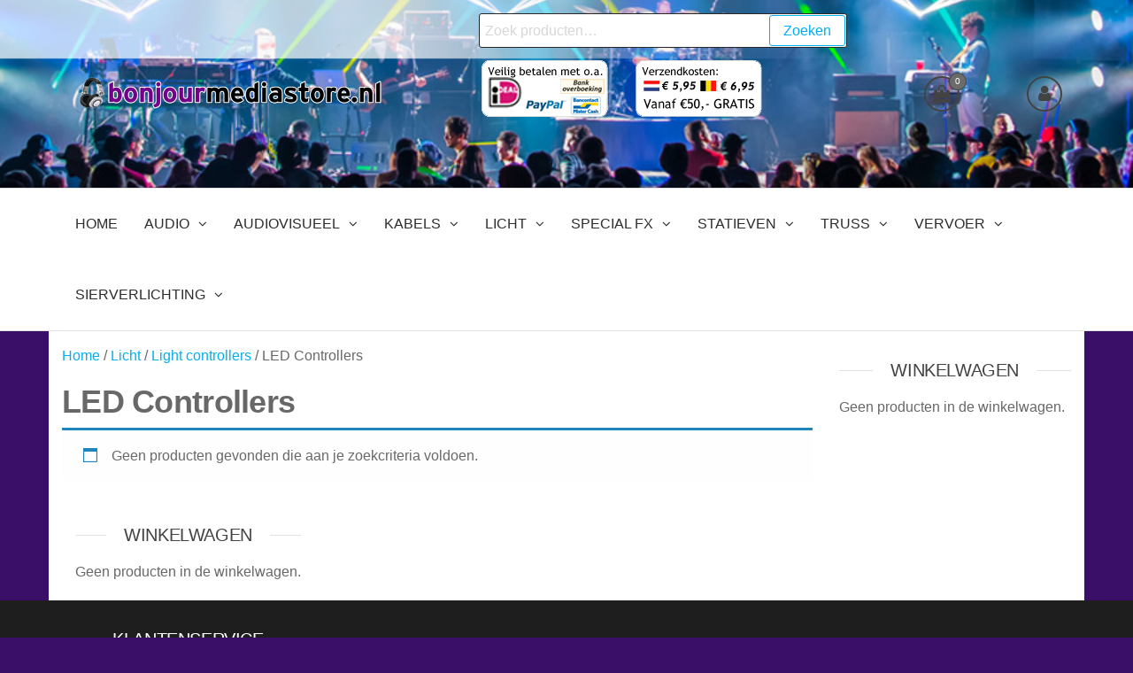

--- FILE ---
content_type: text/html; charset=UTF-8
request_url: https://www.bonjourmediastore.nl/product-categorie/licht/light-controllers/led-controllers/
body_size: 20779
content:
<!DOCTYPE html>
<html class="no-js" lang="nl-NL">
    <head>
        <meta http-equiv="content-type" content="text/html; charset=UTF-8" />
        <meta http-equiv="X-UA-Compatible" content="IE=edge">
        <meta name="viewport" content="width=device-width, initial-scale=1">
        <meta name='robots' content='index, follow, max-image-preview:large, max-snippet:-1, max-video-preview:-1' />
<script>window._wca = window._wca || [];</script>

	<!-- This site is optimized with the Yoast SEO plugin v26.8 - https://yoast.com/product/yoast-seo-wordpress/ -->
	<title>LED Controllers - BonjourMediaStore.nl</title>
	<link rel="canonical" href="https://www.bonjourmediastore.nl/product-categorie/licht/light-controllers/led-controllers/" />
	<meta property="og:locale" content="nl_NL" />
	<meta property="og:type" content="article" />
	<meta property="og:title" content="LED Controllers - BonjourMediaStore.nl" />
	<meta property="og:url" content="https://www.bonjourmediastore.nl/product-categorie/licht/light-controllers/led-controllers/" />
	<meta property="og:site_name" content="BonjourMediaStore.nl" />
	<meta name="twitter:card" content="summary_large_image" />
	<script type="application/ld+json" class="yoast-schema-graph">{"@context":"https://schema.org","@graph":[{"@type":"CollectionPage","@id":"https://www.bonjourmediastore.nl/product-categorie/licht/light-controllers/led-controllers/","url":"https://www.bonjourmediastore.nl/product-categorie/licht/light-controllers/led-controllers/","name":"LED Controllers - BonjourMediaStore.nl","isPartOf":{"@id":"https://www.bonjourmediastore.nl/#website"},"breadcrumb":{"@id":"https://www.bonjourmediastore.nl/product-categorie/licht/light-controllers/led-controllers/#breadcrumb"},"inLanguage":"nl-NL"},{"@type":"BreadcrumbList","@id":"https://www.bonjourmediastore.nl/product-categorie/licht/light-controllers/led-controllers/#breadcrumb","itemListElement":[{"@type":"ListItem","position":1,"name":"Home","item":"https://www.bonjourmediastore.nl/"},{"@type":"ListItem","position":2,"name":"Licht","item":"https://www.bonjourmediastore.nl/product-categorie/licht/"},{"@type":"ListItem","position":3,"name":"Light controllers","item":"https://www.bonjourmediastore.nl/product-categorie/licht/light-controllers/"},{"@type":"ListItem","position":4,"name":"LED Controllers"}]},{"@type":"WebSite","@id":"https://www.bonjourmediastore.nl/#website","url":"https://www.bonjourmediastore.nl/","name":"BonjourMediaStore.nl","description":"Professionals in Entertainment","publisher":{"@id":"https://www.bonjourmediastore.nl/#organization"},"potentialAction":[{"@type":"SearchAction","target":{"@type":"EntryPoint","urlTemplate":"https://www.bonjourmediastore.nl/?s={search_term_string}"},"query-input":{"@type":"PropertyValueSpecification","valueRequired":true,"valueName":"search_term_string"}}],"inLanguage":"nl-NL"},{"@type":"Organization","@id":"https://www.bonjourmediastore.nl/#organization","name":"BonjourMediaStore.nl","url":"https://www.bonjourmediastore.nl/","logo":{"@type":"ImageObject","inLanguage":"nl-NL","@id":"https://www.bonjourmediastore.nl/#/schema/logo/image/","url":"https://i0.wp.com/www.bonjourmediastore.nl/wp-content/uploads/2025/04/header-bms-vm2.png?fit=350%2C42&ssl=1","contentUrl":"https://i0.wp.com/www.bonjourmediastore.nl/wp-content/uploads/2025/04/header-bms-vm2.png?fit=350%2C42&ssl=1","width":350,"height":42,"caption":"BonjourMediaStore.nl"},"image":{"@id":"https://www.bonjourmediastore.nl/#/schema/logo/image/"}}]}</script>
	<!-- / Yoast SEO plugin. -->


<link rel='dns-prefetch' href='//stats.wp.com' />
<link rel='preconnect' href='//c0.wp.com' />
<link rel='preconnect' href='//i0.wp.com' />
<link rel="alternate" type="application/rss+xml" title="BonjourMediaStore.nl &raquo; feed" href="https://www.bonjourmediastore.nl/feed/" />
<link rel="alternate" type="application/rss+xml" title="BonjourMediaStore.nl &raquo; reacties feed" href="https://www.bonjourmediastore.nl/comments/feed/" />
<link rel="alternate" type="application/rss+xml" title="BonjourMediaStore.nl &raquo; LED Controllers Categorie feed" href="https://www.bonjourmediastore.nl/product-categorie/licht/light-controllers/led-controllers/feed/" />
		<!-- This site uses the Google Analytics by MonsterInsights plugin v9.11.1 - Using Analytics tracking - https://www.monsterinsights.com/ -->
							<script src="//www.googletagmanager.com/gtag/js?id=G-7R1D0G0LXT"  data-cfasync="false" data-wpfc-render="false" type="text/javascript" async></script>
			<script data-cfasync="false" data-wpfc-render="false" type="text/javascript">
				var mi_version = '9.11.1';
				var mi_track_user = true;
				var mi_no_track_reason = '';
								var MonsterInsightsDefaultLocations = {"page_location":"https:\/\/www.bonjourmediastore.nl\/product-categorie\/licht\/light-controllers\/led-controllers\/"};
								if ( typeof MonsterInsightsPrivacyGuardFilter === 'function' ) {
					var MonsterInsightsLocations = (typeof MonsterInsightsExcludeQuery === 'object') ? MonsterInsightsPrivacyGuardFilter( MonsterInsightsExcludeQuery ) : MonsterInsightsPrivacyGuardFilter( MonsterInsightsDefaultLocations );
				} else {
					var MonsterInsightsLocations = (typeof MonsterInsightsExcludeQuery === 'object') ? MonsterInsightsExcludeQuery : MonsterInsightsDefaultLocations;
				}

								var disableStrs = [
										'ga-disable-G-7R1D0G0LXT',
									];

				/* Function to detect opted out users */
				function __gtagTrackerIsOptedOut() {
					for (var index = 0; index < disableStrs.length; index++) {
						if (document.cookie.indexOf(disableStrs[index] + '=true') > -1) {
							return true;
						}
					}

					return false;
				}

				/* Disable tracking if the opt-out cookie exists. */
				if (__gtagTrackerIsOptedOut()) {
					for (var index = 0; index < disableStrs.length; index++) {
						window[disableStrs[index]] = true;
					}
				}

				/* Opt-out function */
				function __gtagTrackerOptout() {
					for (var index = 0; index < disableStrs.length; index++) {
						document.cookie = disableStrs[index] + '=true; expires=Thu, 31 Dec 2099 23:59:59 UTC; path=/';
						window[disableStrs[index]] = true;
					}
				}

				if ('undefined' === typeof gaOptout) {
					function gaOptout() {
						__gtagTrackerOptout();
					}
				}
								window.dataLayer = window.dataLayer || [];

				window.MonsterInsightsDualTracker = {
					helpers: {},
					trackers: {},
				};
				if (mi_track_user) {
					function __gtagDataLayer() {
						dataLayer.push(arguments);
					}

					function __gtagTracker(type, name, parameters) {
						if (!parameters) {
							parameters = {};
						}

						if (parameters.send_to) {
							__gtagDataLayer.apply(null, arguments);
							return;
						}

						if (type === 'event') {
														parameters.send_to = monsterinsights_frontend.v4_id;
							var hookName = name;
							if (typeof parameters['event_category'] !== 'undefined') {
								hookName = parameters['event_category'] + ':' + name;
							}

							if (typeof MonsterInsightsDualTracker.trackers[hookName] !== 'undefined') {
								MonsterInsightsDualTracker.trackers[hookName](parameters);
							} else {
								__gtagDataLayer('event', name, parameters);
							}
							
						} else {
							__gtagDataLayer.apply(null, arguments);
						}
					}

					__gtagTracker('js', new Date());
					__gtagTracker('set', {
						'developer_id.dZGIzZG': true,
											});
					if ( MonsterInsightsLocations.page_location ) {
						__gtagTracker('set', MonsterInsightsLocations);
					}
										__gtagTracker('config', 'G-7R1D0G0LXT', {"forceSSL":"true","link_attribution":"true"} );
										window.gtag = __gtagTracker;										(function () {
						/* https://developers.google.com/analytics/devguides/collection/analyticsjs/ */
						/* ga and __gaTracker compatibility shim. */
						var noopfn = function () {
							return null;
						};
						var newtracker = function () {
							return new Tracker();
						};
						var Tracker = function () {
							return null;
						};
						var p = Tracker.prototype;
						p.get = noopfn;
						p.set = noopfn;
						p.send = function () {
							var args = Array.prototype.slice.call(arguments);
							args.unshift('send');
							__gaTracker.apply(null, args);
						};
						var __gaTracker = function () {
							var len = arguments.length;
							if (len === 0) {
								return;
							}
							var f = arguments[len - 1];
							if (typeof f !== 'object' || f === null || typeof f.hitCallback !== 'function') {
								if ('send' === arguments[0]) {
									var hitConverted, hitObject = false, action;
									if ('event' === arguments[1]) {
										if ('undefined' !== typeof arguments[3]) {
											hitObject = {
												'eventAction': arguments[3],
												'eventCategory': arguments[2],
												'eventLabel': arguments[4],
												'value': arguments[5] ? arguments[5] : 1,
											}
										}
									}
									if ('pageview' === arguments[1]) {
										if ('undefined' !== typeof arguments[2]) {
											hitObject = {
												'eventAction': 'page_view',
												'page_path': arguments[2],
											}
										}
									}
									if (typeof arguments[2] === 'object') {
										hitObject = arguments[2];
									}
									if (typeof arguments[5] === 'object') {
										Object.assign(hitObject, arguments[5]);
									}
									if ('undefined' !== typeof arguments[1].hitType) {
										hitObject = arguments[1];
										if ('pageview' === hitObject.hitType) {
											hitObject.eventAction = 'page_view';
										}
									}
									if (hitObject) {
										action = 'timing' === arguments[1].hitType ? 'timing_complete' : hitObject.eventAction;
										hitConverted = mapArgs(hitObject);
										__gtagTracker('event', action, hitConverted);
									}
								}
								return;
							}

							function mapArgs(args) {
								var arg, hit = {};
								var gaMap = {
									'eventCategory': 'event_category',
									'eventAction': 'event_action',
									'eventLabel': 'event_label',
									'eventValue': 'event_value',
									'nonInteraction': 'non_interaction',
									'timingCategory': 'event_category',
									'timingVar': 'name',
									'timingValue': 'value',
									'timingLabel': 'event_label',
									'page': 'page_path',
									'location': 'page_location',
									'title': 'page_title',
									'referrer' : 'page_referrer',
								};
								for (arg in args) {
																		if (!(!args.hasOwnProperty(arg) || !gaMap.hasOwnProperty(arg))) {
										hit[gaMap[arg]] = args[arg];
									} else {
										hit[arg] = args[arg];
									}
								}
								return hit;
							}

							try {
								f.hitCallback();
							} catch (ex) {
							}
						};
						__gaTracker.create = newtracker;
						__gaTracker.getByName = newtracker;
						__gaTracker.getAll = function () {
							return [];
						};
						__gaTracker.remove = noopfn;
						__gaTracker.loaded = true;
						window['__gaTracker'] = __gaTracker;
					})();
									} else {
										console.log("");
					(function () {
						function __gtagTracker() {
							return null;
						}

						window['__gtagTracker'] = __gtagTracker;
						window['gtag'] = __gtagTracker;
					})();
									}
			</script>
							<!-- / Google Analytics by MonsterInsights -->
		<style id='wp-img-auto-sizes-contain-inline-css' type='text/css'>
img:is([sizes=auto i],[sizes^="auto," i]){contain-intrinsic-size:3000px 1500px}
/*# sourceURL=wp-img-auto-sizes-contain-inline-css */
</style>
<style id='wp-emoji-styles-inline-css' type='text/css'>

	img.wp-smiley, img.emoji {
		display: inline !important;
		border: none !important;
		box-shadow: none !important;
		height: 1em !important;
		width: 1em !important;
		margin: 0 0.07em !important;
		vertical-align: -0.1em !important;
		background: none !important;
		padding: 0 !important;
	}
/*# sourceURL=wp-emoji-styles-inline-css */
</style>
<style id='wp-block-library-inline-css' type='text/css'>
:root{--wp-block-synced-color:#7a00df;--wp-block-synced-color--rgb:122,0,223;--wp-bound-block-color:var(--wp-block-synced-color);--wp-editor-canvas-background:#ddd;--wp-admin-theme-color:#007cba;--wp-admin-theme-color--rgb:0,124,186;--wp-admin-theme-color-darker-10:#006ba1;--wp-admin-theme-color-darker-10--rgb:0,107,160.5;--wp-admin-theme-color-darker-20:#005a87;--wp-admin-theme-color-darker-20--rgb:0,90,135;--wp-admin-border-width-focus:2px}@media (min-resolution:192dpi){:root{--wp-admin-border-width-focus:1.5px}}.wp-element-button{cursor:pointer}:root .has-very-light-gray-background-color{background-color:#eee}:root .has-very-dark-gray-background-color{background-color:#313131}:root .has-very-light-gray-color{color:#eee}:root .has-very-dark-gray-color{color:#313131}:root .has-vivid-green-cyan-to-vivid-cyan-blue-gradient-background{background:linear-gradient(135deg,#00d084,#0693e3)}:root .has-purple-crush-gradient-background{background:linear-gradient(135deg,#34e2e4,#4721fb 50%,#ab1dfe)}:root .has-hazy-dawn-gradient-background{background:linear-gradient(135deg,#faaca8,#dad0ec)}:root .has-subdued-olive-gradient-background{background:linear-gradient(135deg,#fafae1,#67a671)}:root .has-atomic-cream-gradient-background{background:linear-gradient(135deg,#fdd79a,#004a59)}:root .has-nightshade-gradient-background{background:linear-gradient(135deg,#330968,#31cdcf)}:root .has-midnight-gradient-background{background:linear-gradient(135deg,#020381,#2874fc)}:root{--wp--preset--font-size--normal:16px;--wp--preset--font-size--huge:42px}.has-regular-font-size{font-size:1em}.has-larger-font-size{font-size:2.625em}.has-normal-font-size{font-size:var(--wp--preset--font-size--normal)}.has-huge-font-size{font-size:var(--wp--preset--font-size--huge)}.has-text-align-center{text-align:center}.has-text-align-left{text-align:left}.has-text-align-right{text-align:right}.has-fit-text{white-space:nowrap!important}#end-resizable-editor-section{display:none}.aligncenter{clear:both}.items-justified-left{justify-content:flex-start}.items-justified-center{justify-content:center}.items-justified-right{justify-content:flex-end}.items-justified-space-between{justify-content:space-between}.screen-reader-text{border:0;clip-path:inset(50%);height:1px;margin:-1px;overflow:hidden;padding:0;position:absolute;width:1px;word-wrap:normal!important}.screen-reader-text:focus{background-color:#ddd;clip-path:none;color:#444;display:block;font-size:1em;height:auto;left:5px;line-height:normal;padding:15px 23px 14px;text-decoration:none;top:5px;width:auto;z-index:100000}html :where(.has-border-color){border-style:solid}html :where([style*=border-top-color]){border-top-style:solid}html :where([style*=border-right-color]){border-right-style:solid}html :where([style*=border-bottom-color]){border-bottom-style:solid}html :where([style*=border-left-color]){border-left-style:solid}html :where([style*=border-width]){border-style:solid}html :where([style*=border-top-width]){border-top-style:solid}html :where([style*=border-right-width]){border-right-style:solid}html :where([style*=border-bottom-width]){border-bottom-style:solid}html :where([style*=border-left-width]){border-left-style:solid}html :where(img[class*=wp-image-]){height:auto;max-width:100%}:where(figure){margin:0 0 1em}html :where(.is-position-sticky){--wp-admin--admin-bar--position-offset:var(--wp-admin--admin-bar--height,0px)}@media screen and (max-width:600px){html :where(.is-position-sticky){--wp-admin--admin-bar--position-offset:0px}}

/*# sourceURL=wp-block-library-inline-css */
</style><style id='global-styles-inline-css' type='text/css'>
:root{--wp--preset--aspect-ratio--square: 1;--wp--preset--aspect-ratio--4-3: 4/3;--wp--preset--aspect-ratio--3-4: 3/4;--wp--preset--aspect-ratio--3-2: 3/2;--wp--preset--aspect-ratio--2-3: 2/3;--wp--preset--aspect-ratio--16-9: 16/9;--wp--preset--aspect-ratio--9-16: 9/16;--wp--preset--color--black: #000000;--wp--preset--color--cyan-bluish-gray: #abb8c3;--wp--preset--color--white: #ffffff;--wp--preset--color--pale-pink: #f78da7;--wp--preset--color--vivid-red: #cf2e2e;--wp--preset--color--luminous-vivid-orange: #ff6900;--wp--preset--color--luminous-vivid-amber: #fcb900;--wp--preset--color--light-green-cyan: #7bdcb5;--wp--preset--color--vivid-green-cyan: #00d084;--wp--preset--color--pale-cyan-blue: #8ed1fc;--wp--preset--color--vivid-cyan-blue: #0693e3;--wp--preset--color--vivid-purple: #9b51e0;--wp--preset--gradient--vivid-cyan-blue-to-vivid-purple: linear-gradient(135deg,rgb(6,147,227) 0%,rgb(155,81,224) 100%);--wp--preset--gradient--light-green-cyan-to-vivid-green-cyan: linear-gradient(135deg,rgb(122,220,180) 0%,rgb(0,208,130) 100%);--wp--preset--gradient--luminous-vivid-amber-to-luminous-vivid-orange: linear-gradient(135deg,rgb(252,185,0) 0%,rgb(255,105,0) 100%);--wp--preset--gradient--luminous-vivid-orange-to-vivid-red: linear-gradient(135deg,rgb(255,105,0) 0%,rgb(207,46,46) 100%);--wp--preset--gradient--very-light-gray-to-cyan-bluish-gray: linear-gradient(135deg,rgb(238,238,238) 0%,rgb(169,184,195) 100%);--wp--preset--gradient--cool-to-warm-spectrum: linear-gradient(135deg,rgb(74,234,220) 0%,rgb(151,120,209) 20%,rgb(207,42,186) 40%,rgb(238,44,130) 60%,rgb(251,105,98) 80%,rgb(254,248,76) 100%);--wp--preset--gradient--blush-light-purple: linear-gradient(135deg,rgb(255,206,236) 0%,rgb(152,150,240) 100%);--wp--preset--gradient--blush-bordeaux: linear-gradient(135deg,rgb(254,205,165) 0%,rgb(254,45,45) 50%,rgb(107,0,62) 100%);--wp--preset--gradient--luminous-dusk: linear-gradient(135deg,rgb(255,203,112) 0%,rgb(199,81,192) 50%,rgb(65,88,208) 100%);--wp--preset--gradient--pale-ocean: linear-gradient(135deg,rgb(255,245,203) 0%,rgb(182,227,212) 50%,rgb(51,167,181) 100%);--wp--preset--gradient--electric-grass: linear-gradient(135deg,rgb(202,248,128) 0%,rgb(113,206,126) 100%);--wp--preset--gradient--midnight: linear-gradient(135deg,rgb(2,3,129) 0%,rgb(40,116,252) 100%);--wp--preset--font-size--small: 13px;--wp--preset--font-size--medium: 20px;--wp--preset--font-size--large: 36px;--wp--preset--font-size--x-large: 42px;--wp--preset--spacing--20: 0.44rem;--wp--preset--spacing--30: 0.67rem;--wp--preset--spacing--40: 1rem;--wp--preset--spacing--50: 1.5rem;--wp--preset--spacing--60: 2.25rem;--wp--preset--spacing--70: 3.38rem;--wp--preset--spacing--80: 5.06rem;--wp--preset--shadow--natural: 6px 6px 9px rgba(0, 0, 0, 0.2);--wp--preset--shadow--deep: 12px 12px 50px rgba(0, 0, 0, 0.4);--wp--preset--shadow--sharp: 6px 6px 0px rgba(0, 0, 0, 0.2);--wp--preset--shadow--outlined: 6px 6px 0px -3px rgb(255, 255, 255), 6px 6px rgb(0, 0, 0);--wp--preset--shadow--crisp: 6px 6px 0px rgb(0, 0, 0);}:where(.is-layout-flex){gap: 0.5em;}:where(.is-layout-grid){gap: 0.5em;}body .is-layout-flex{display: flex;}.is-layout-flex{flex-wrap: wrap;align-items: center;}.is-layout-flex > :is(*, div){margin: 0;}body .is-layout-grid{display: grid;}.is-layout-grid > :is(*, div){margin: 0;}:where(.wp-block-columns.is-layout-flex){gap: 2em;}:where(.wp-block-columns.is-layout-grid){gap: 2em;}:where(.wp-block-post-template.is-layout-flex){gap: 1.25em;}:where(.wp-block-post-template.is-layout-grid){gap: 1.25em;}.has-black-color{color: var(--wp--preset--color--black) !important;}.has-cyan-bluish-gray-color{color: var(--wp--preset--color--cyan-bluish-gray) !important;}.has-white-color{color: var(--wp--preset--color--white) !important;}.has-pale-pink-color{color: var(--wp--preset--color--pale-pink) !important;}.has-vivid-red-color{color: var(--wp--preset--color--vivid-red) !important;}.has-luminous-vivid-orange-color{color: var(--wp--preset--color--luminous-vivid-orange) !important;}.has-luminous-vivid-amber-color{color: var(--wp--preset--color--luminous-vivid-amber) !important;}.has-light-green-cyan-color{color: var(--wp--preset--color--light-green-cyan) !important;}.has-vivid-green-cyan-color{color: var(--wp--preset--color--vivid-green-cyan) !important;}.has-pale-cyan-blue-color{color: var(--wp--preset--color--pale-cyan-blue) !important;}.has-vivid-cyan-blue-color{color: var(--wp--preset--color--vivid-cyan-blue) !important;}.has-vivid-purple-color{color: var(--wp--preset--color--vivid-purple) !important;}.has-black-background-color{background-color: var(--wp--preset--color--black) !important;}.has-cyan-bluish-gray-background-color{background-color: var(--wp--preset--color--cyan-bluish-gray) !important;}.has-white-background-color{background-color: var(--wp--preset--color--white) !important;}.has-pale-pink-background-color{background-color: var(--wp--preset--color--pale-pink) !important;}.has-vivid-red-background-color{background-color: var(--wp--preset--color--vivid-red) !important;}.has-luminous-vivid-orange-background-color{background-color: var(--wp--preset--color--luminous-vivid-orange) !important;}.has-luminous-vivid-amber-background-color{background-color: var(--wp--preset--color--luminous-vivid-amber) !important;}.has-light-green-cyan-background-color{background-color: var(--wp--preset--color--light-green-cyan) !important;}.has-vivid-green-cyan-background-color{background-color: var(--wp--preset--color--vivid-green-cyan) !important;}.has-pale-cyan-blue-background-color{background-color: var(--wp--preset--color--pale-cyan-blue) !important;}.has-vivid-cyan-blue-background-color{background-color: var(--wp--preset--color--vivid-cyan-blue) !important;}.has-vivid-purple-background-color{background-color: var(--wp--preset--color--vivid-purple) !important;}.has-black-border-color{border-color: var(--wp--preset--color--black) !important;}.has-cyan-bluish-gray-border-color{border-color: var(--wp--preset--color--cyan-bluish-gray) !important;}.has-white-border-color{border-color: var(--wp--preset--color--white) !important;}.has-pale-pink-border-color{border-color: var(--wp--preset--color--pale-pink) !important;}.has-vivid-red-border-color{border-color: var(--wp--preset--color--vivid-red) !important;}.has-luminous-vivid-orange-border-color{border-color: var(--wp--preset--color--luminous-vivid-orange) !important;}.has-luminous-vivid-amber-border-color{border-color: var(--wp--preset--color--luminous-vivid-amber) !important;}.has-light-green-cyan-border-color{border-color: var(--wp--preset--color--light-green-cyan) !important;}.has-vivid-green-cyan-border-color{border-color: var(--wp--preset--color--vivid-green-cyan) !important;}.has-pale-cyan-blue-border-color{border-color: var(--wp--preset--color--pale-cyan-blue) !important;}.has-vivid-cyan-blue-border-color{border-color: var(--wp--preset--color--vivid-cyan-blue) !important;}.has-vivid-purple-border-color{border-color: var(--wp--preset--color--vivid-purple) !important;}.has-vivid-cyan-blue-to-vivid-purple-gradient-background{background: var(--wp--preset--gradient--vivid-cyan-blue-to-vivid-purple) !important;}.has-light-green-cyan-to-vivid-green-cyan-gradient-background{background: var(--wp--preset--gradient--light-green-cyan-to-vivid-green-cyan) !important;}.has-luminous-vivid-amber-to-luminous-vivid-orange-gradient-background{background: var(--wp--preset--gradient--luminous-vivid-amber-to-luminous-vivid-orange) !important;}.has-luminous-vivid-orange-to-vivid-red-gradient-background{background: var(--wp--preset--gradient--luminous-vivid-orange-to-vivid-red) !important;}.has-very-light-gray-to-cyan-bluish-gray-gradient-background{background: var(--wp--preset--gradient--very-light-gray-to-cyan-bluish-gray) !important;}.has-cool-to-warm-spectrum-gradient-background{background: var(--wp--preset--gradient--cool-to-warm-spectrum) !important;}.has-blush-light-purple-gradient-background{background: var(--wp--preset--gradient--blush-light-purple) !important;}.has-blush-bordeaux-gradient-background{background: var(--wp--preset--gradient--blush-bordeaux) !important;}.has-luminous-dusk-gradient-background{background: var(--wp--preset--gradient--luminous-dusk) !important;}.has-pale-ocean-gradient-background{background: var(--wp--preset--gradient--pale-ocean) !important;}.has-electric-grass-gradient-background{background: var(--wp--preset--gradient--electric-grass) !important;}.has-midnight-gradient-background{background: var(--wp--preset--gradient--midnight) !important;}.has-small-font-size{font-size: var(--wp--preset--font-size--small) !important;}.has-medium-font-size{font-size: var(--wp--preset--font-size--medium) !important;}.has-large-font-size{font-size: var(--wp--preset--font-size--large) !important;}.has-x-large-font-size{font-size: var(--wp--preset--font-size--x-large) !important;}
/*# sourceURL=global-styles-inline-css */
</style>

<style id='classic-theme-styles-inline-css' type='text/css'>
/*! This file is auto-generated */
.wp-block-button__link{color:#fff;background-color:#32373c;border-radius:9999px;box-shadow:none;text-decoration:none;padding:calc(.667em + 2px) calc(1.333em + 2px);font-size:1.125em}.wp-block-file__button{background:#32373c;color:#fff;text-decoration:none}
/*# sourceURL=/wp-includes/css/classic-themes.min.css */
</style>
<link rel='stylesheet' id='woocommerce-layout-css' href='https://c0.wp.com/p/woocommerce/10.4.3/assets/css/woocommerce-layout.css' type='text/css' media='all' />
<style id='woocommerce-layout-inline-css' type='text/css'>

	.infinite-scroll .woocommerce-pagination {
		display: none;
	}
/*# sourceURL=woocommerce-layout-inline-css */
</style>
<link rel='stylesheet' id='woocommerce-smallscreen-css' href='https://c0.wp.com/p/woocommerce/10.4.3/assets/css/woocommerce-smallscreen.css' type='text/css' media='only screen and (max-width: 768px)' />
<link rel='stylesheet' id='woocommerce-general-css' href='https://c0.wp.com/p/woocommerce/10.4.3/assets/css/woocommerce.css' type='text/css' media='all' />
<style id='woocommerce-inline-inline-css' type='text/css'>
.woocommerce form .form-row .required { visibility: visible; }
/*# sourceURL=woocommerce-inline-inline-css */
</style>
<link rel='stylesheet' id='bootstrap-css' href='https://www.bonjourmediastore.nl/wp-content/themes/futurio-storefront/css/bootstrap.css?ver=3.3.7' type='text/css' media='all' />
<link rel='stylesheet' id='hc-offcanvas-nav-css' href='https://www.bonjourmediastore.nl/wp-content/themes/futurio-storefront/css/hc-offcanvas-nav.min.css?ver=1.0.1' type='text/css' media='all' />
<link rel='stylesheet' id='futurio-stylesheet-css' href='https://www.bonjourmediastore.nl/wp-content/themes/futurio-storefront/style.css?ver=1.0.1' type='text/css' media='all' />
<link rel='stylesheet' id='font-awesome-css' href='https://www.bonjourmediastore.nl/wp-content/themes/futurio-storefront/css/font-awesome.min.css?ver=4.7.0' type='text/css' media='all' />
<link rel='stylesheet' id='clip-custom-style-css' href='https://www.bonjourmediastore.nl/wp-content/plugins/wp-clips/clip_custom/custom-style.css?ver=2.0.2' type='text/css' media='all' />
<script type="text/javascript" src="https://www.bonjourmediastore.nl/wp-content/plugins/google-analytics-for-wordpress/assets/js/frontend-gtag.min.js?ver=9.11.1" id="monsterinsights-frontend-script-js" async="async" data-wp-strategy="async"></script>
<script data-cfasync="false" data-wpfc-render="false" type="text/javascript" id='monsterinsights-frontend-script-js-extra'>/* <![CDATA[ */
var monsterinsights_frontend = {"js_events_tracking":"true","download_extensions":"doc,pdf,ppt,zip,xls,docx,pptx,xlsx","inbound_paths":"[{\"path\":\"\\\/go\\\/\",\"label\":\"affiliate\"},{\"path\":\"\\\/recommend\\\/\",\"label\":\"affiliate\"}]","home_url":"https:\/\/www.bonjourmediastore.nl","hash_tracking":"false","v4_id":"G-7R1D0G0LXT"};/* ]]> */
</script>
<script type="text/javascript" id="image-watermark-no-right-click-js-before">
/* <![CDATA[ */
var iwArgsNoRightClick = {"rightclick":"N","draganddrop":"N","devtools":"Y","enableToast":"Y","toastMessage":"This content is protected"};

//# sourceURL=image-watermark-no-right-click-js-before
/* ]]> */
</script>
<script type="text/javascript" src="https://www.bonjourmediastore.nl/wp-content/plugins/image-watermark/js/no-right-click.js?ver=2.0.5" id="image-watermark-no-right-click-js"></script>
<script type="text/javascript" src="https://c0.wp.com/c/6.9/wp-includes/js/jquery/jquery.min.js" id="jquery-core-js"></script>
<script type="text/javascript" src="https://c0.wp.com/c/6.9/wp-includes/js/jquery/jquery-migrate.min.js" id="jquery-migrate-js"></script>
<script type="text/javascript" src="https://c0.wp.com/p/woocommerce/10.4.3/assets/js/jquery-blockui/jquery.blockUI.min.js" id="wc-jquery-blockui-js" defer="defer" data-wp-strategy="defer"></script>
<script type="text/javascript" id="wc-add-to-cart-js-extra">
/* <![CDATA[ */
var wc_add_to_cart_params = {"ajax_url":"/wp-admin/admin-ajax.php","wc_ajax_url":"/?wc-ajax=%%endpoint%%","i18n_view_cart":"Bekijk winkelwagen","cart_url":"https://www.bonjourmediastore.nl/cart/","is_cart":"","cart_redirect_after_add":"no"};
//# sourceURL=wc-add-to-cart-js-extra
/* ]]> */
</script>
<script type="text/javascript" src="https://c0.wp.com/p/woocommerce/10.4.3/assets/js/frontend/add-to-cart.min.js" id="wc-add-to-cart-js" defer="defer" data-wp-strategy="defer"></script>
<script type="text/javascript" src="https://c0.wp.com/p/woocommerce/10.4.3/assets/js/js-cookie/js.cookie.min.js" id="wc-js-cookie-js" defer="defer" data-wp-strategy="defer"></script>
<script type="text/javascript" id="woocommerce-js-extra">
/* <![CDATA[ */
var woocommerce_params = {"ajax_url":"/wp-admin/admin-ajax.php","wc_ajax_url":"/?wc-ajax=%%endpoint%%","i18n_password_show":"Wachtwoord weergeven","i18n_password_hide":"Wachtwoord verbergen"};
//# sourceURL=woocommerce-js-extra
/* ]]> */
</script>
<script type="text/javascript" src="https://c0.wp.com/p/woocommerce/10.4.3/assets/js/frontend/woocommerce.min.js" id="woocommerce-js" defer="defer" data-wp-strategy="defer"></script>
<script type="text/javascript" id="wc-cart-fragments-js-extra">
/* <![CDATA[ */
var wc_cart_fragments_params = {"ajax_url":"/wp-admin/admin-ajax.php","wc_ajax_url":"/?wc-ajax=%%endpoint%%","cart_hash_key":"wc_cart_hash_549896ccfb3b7a58a650a8d2ddb490a9","fragment_name":"wc_fragments_549896ccfb3b7a58a650a8d2ddb490a9","request_timeout":"5000"};
//# sourceURL=wc-cart-fragments-js-extra
/* ]]> */
</script>
<script type="text/javascript" src="https://c0.wp.com/p/woocommerce/10.4.3/assets/js/frontend/cart-fragments.min.js" id="wc-cart-fragments-js" defer="defer" data-wp-strategy="defer"></script>
<script type="text/javascript" src="https://stats.wp.com/s-202604.js" id="woocommerce-analytics-js" defer="defer" data-wp-strategy="defer"></script>
<link rel="https://api.w.org/" href="https://www.bonjourmediastore.nl/wp-json/" /><link rel="alternate" title="JSON" type="application/json" href="https://www.bonjourmediastore.nl/wp-json/wp/v2/product_cat/7770" /><link rel="EditURI" type="application/rsd+xml" title="RSD" href="https://www.bonjourmediastore.nl/xmlrpc.php?rsd" />
	<style>img#wpstats{display:none}</style>
			<script>document.documentElement.className = document.documentElement.className.replace( 'no-js', 'js' );</script>
		<noscript><style>.woocommerce-product-gallery{ opacity: 1 !important; }</style></noscript>
			<style type="text/css" id="futurio-header-css">
						.site-header {
					background-image: url(https://www.bonjourmediastore.nl/wp-content/uploads/2023/04/headerbg2.jpg);
					background-repeat: no-repeat;
					background-position: 50% 50%;
					-webkit-background-size: cover;
					-moz-background-size:    cover;
					-o-background-size:      cover;
					background-size:         cover;
				}
								.site-title,
				.site-description {
					position: absolute;
					clip: rect(1px, 1px, 1px, 1px);
				}
				
		</style>
		<style type="text/css" id="custom-background-css">
body.custom-background { background-color: #3a0f68; }
</style>
	<link rel="icon" href="https://i0.wp.com/www.bonjourmediastore.nl/wp-content/uploads/2025/04/bms_favico_trans.png?fit=32%2C32&#038;ssl=1" sizes="32x32" />
<link rel="icon" href="https://i0.wp.com/www.bonjourmediastore.nl/wp-content/uploads/2025/04/bms_favico_trans.png?fit=150%2C150&#038;ssl=1" sizes="192x192" />
<link rel="apple-touch-icon" href="https://i0.wp.com/www.bonjourmediastore.nl/wp-content/uploads/2025/04/bms_favico_trans.png?fit=150%2C150&#038;ssl=1" />
<meta name="msapplication-TileImage" content="https://i0.wp.com/www.bonjourmediastore.nl/wp-content/uploads/2025/04/bms_favico_trans.png?fit=150%2C150&#038;ssl=1" />
    <link rel='stylesheet' id='wc-blocks-style-css' href='https://c0.wp.com/p/woocommerce/10.4.3/assets/client/blocks/wc-blocks.css' type='text/css' media='all' />
</head>
    <body id="blog" class="archive tax-product_cat term-led-controllers term-7770 custom-background wp-custom-logo wp-theme-futurio-storefront theme-futurio-storefront woocommerce woocommerce-page woocommerce-no-js">
        <a class="skip-link screen-reader-text" href="#site-content">Ga naar de inhoud</a>                <div class="futurio-page-wrap">
	<div class="site-header container-fluid">
		<div class="container" >
			<div class="heading-row" >
							<div class="site-heading" >
				<div class="full-heading">
					<div class="site-branding-logo">
						<a href="https://www.bonjourmediastore.nl/" class="custom-logo-link" rel="home"><img width="350" height="42" src="https://i0.wp.com/www.bonjourmediastore.nl/wp-content/uploads/2025/04/header-bms-vm2.png?fit=350%2C42&amp;ssl=1" class="custom-logo" alt="BonjourMediaStore.nl" decoding="async" srcset="https://i0.wp.com/www.bonjourmediastore.nl/wp-content/uploads/2025/04/header-bms-vm2.png?w=350&amp;ssl=1 350w, https://i0.wp.com/www.bonjourmediastore.nl/wp-content/uploads/2025/04/header-bms-vm2.png?resize=300%2C36&amp;ssl=1 300w, https://i0.wp.com/www.bonjourmediastore.nl/wp-content/uploads/2025/04/header-bms-vm2.png?resize=200%2C24&amp;ssl=1 200w" sizes="(max-width: 350px) 100vw, 350px" /></a>					</div>
					<div class="site-branding-text header-branding-text">
													<p class="site-title"><a href="https://www.bonjourmediastore.nl/" rel="home">BonjourMediaStore.nl</a></p>
						
													<p class="site-description">
								Professionals in Entertainment							</p>
											</div>
				</div>	
			</div>

			<div class="header-widget-area">
							<div class="menu-search-widget">
					<div class="widget woocommerce widget_product_search"><form role="search" method="get" class="woocommerce-product-search" action="https://www.bonjourmediastore.nl/">
	<label class="screen-reader-text" for="woocommerce-product-search-field-0">Zoeken naar:</label>
	<input type="search" id="woocommerce-product-search-field-0" class="search-field" placeholder="Zoek producten&hellip;" value="" name="s" />
	<button type="submit" value="Zoeken" class="">Zoeken</button>
	<input type="hidden" name="post_type" value="product" />
</form>
</div>				</div>
							<div class="site-heading-sidebar" >
					<div id="page_in_widget-5" class="widget page_in_widget"><p><img data-recalc-dims="1" decoding="async" class="alignnone size-full wp-image-29111" src="https://i0.wp.com/www.bonjourmediastore.nl/wp-content/uploads/2016/03/veiligbetalen_zonder_cc.png?resize=150%2C73" alt="veiligbetalen_zonder_cc" width="150" height="73" /> <img data-recalc-dims="1" decoding="async" class="alignnone wp-image-29118 size-full" src="https://i0.wp.com/www.bonjourmediastore.nl/wp-content/uploads/2016/03/verzendkosten_vanaf_50_gratis.png?resize=150%2C73&#038;ssl=1" alt="verzendkosten" width="150" height="73" /></p>
<p>&nbsp;</p>
</div>				</div>
					</div>
				<div class="menu-cart-hook" >
				<div class="menu-cart" >
						
			<a class="cart-contents" href="https://www.bonjourmediastore.nl/cart/" title="Bekijk je winkelwagen">
				<i class="fa fa-shopping-bag"><span class="count">0</span></i>
							</a>
								<ul class="site-header-cart menu list-unstyled text-center hidden-xs">
						<li>
							<div class="widget woocommerce widget_shopping_cart"><div class="widget_shopping_cart_content"></div></div>						</li>
					</ul>
				</div>
			</div>
						<div class="menu-account-hook" >
				<div class="menu-account" >
					<a href="https://www.bonjourmediastore.nl/my-account/" title="Mijn account">
						<i class="fa fa-user"></i>
											</a>
				</div>
			</div>
						</div>
		</div>
	</div>
 
<div class="main-menu">
    <nav id="site-navigation" class="navbar navbar-default nav-pos-left">     
        <div class="container">   
							<div class="shrink-heading"></div>
				<div id="theme-menu" class="menu-container"><ul id="menu-assortiment" class="nav navbar-nav navbar-left" itemscope itemtype="http://www.schema.org/SiteNavigationElement"><li  id="menu-item-8623" class="menu-item menu-item-type-post_type menu-item-object-page menu-item-home menu-item-8623 nav-item"><a itemprop="url" href="https://www.bonjourmediastore.nl/" class="nav-link"><span itemprop="name">Home</span></a></li>
<li  id="menu-item-85408" class="menu-item menu-item-type-taxonomy menu-item-object-product_cat menu-item-has-children dropdown menu-item-85408 nav-item"><a href="https://www.bonjourmediastore.nl/product-categorie/audio/" data-toggle="dropdown" aria-expanded="false" class="dropdown-toggle nav-link" id="menu-item-dropdown-85408"><span itemprop="name">Audio</span></a>
<ul class="dropdown-menu" aria-labelledby="menu-item-dropdown-85408">
	<li  id="menu-item-85409" class="menu-item menu-item-type-taxonomy menu-item-object-product_cat menu-item-has-children dropdown menu-item-85409 nav-item"><a itemprop="url" href="https://www.bonjourmediastore.nl/product-categorie/audio/audio-mixers/" class="dropdown-item"><span itemprop="name">Audio Mixers</span></a>
	<ul class="dropdown-menu" aria-labelledby="menu-item-dropdown-85408">
		<li  id="menu-item-85410" class="menu-item menu-item-type-taxonomy menu-item-object-product_cat menu-item-85410 nav-item"><a itemprop="url" href="https://www.bonjourmediastore.nl/product-categorie/audio/audio-mixers/19-inch-mixers/" class="dropdown-item"><span itemprop="name">19 Inch Mixers</span></a></li>
		<li  id="menu-item-85438" class="menu-item menu-item-type-taxonomy menu-item-object-product_cat menu-item-85438 nav-item"><a itemprop="url" href="https://www.bonjourmediastore.nl/product-categorie/audio/audio-mixers/dj-mixers/" class="dropdown-item"><span itemprop="name">DJ Mixers</span></a></li>
		<li  id="menu-item-85439" class="menu-item menu-item-type-taxonomy menu-item-object-product_cat menu-item-85439 nav-item"><a itemprop="url" href="https://www.bonjourmediastore.nl/product-categorie/audio/audio-mixers/live-mixers/" class="dropdown-item"><span itemprop="name">Live Mixers</span></a></li>
	</ul>
</li>
	<li  id="menu-item-85411" class="menu-item menu-item-type-taxonomy menu-item-object-product_cat menu-item-has-children dropdown menu-item-85411 nav-item"><a itemprop="url" href="https://www.bonjourmediastore.nl/product-categorie/audio/audio-players/" class="dropdown-item"><span itemprop="name">Audio Players</span></a>
	<ul class="dropdown-menu" aria-labelledby="menu-item-dropdown-85408">
		<li  id="menu-item-85431" class="menu-item menu-item-type-taxonomy menu-item-object-product_cat menu-item-85431 nav-item"><a itemprop="url" href="https://www.bonjourmediastore.nl/product-categorie/audio/audio-players/cd-media-players/" class="dropdown-item"><span itemprop="name">CD &#038; Media Players</span></a></li>
		<li  id="menu-item-85432" class="menu-item menu-item-type-taxonomy menu-item-object-product_cat menu-item-85432 nav-item"><a itemprop="url" href="https://www.bonjourmediastore.nl/product-categorie/audio/audio-players/midi-controllers/" class="dropdown-item"><span itemprop="name">Midi Controllers</span></a></li>
	</ul>
</li>
	<li  id="menu-item-85412" class="menu-item menu-item-type-taxonomy menu-item-object-product_cat menu-item-has-children dropdown menu-item-85412 nav-item"><a itemprop="url" href="https://www.bonjourmediastore.nl/product-categorie/audio/audioprocessors/" class="dropdown-item"><span itemprop="name">Audioprocessors</span></a>
	<ul class="dropdown-menu" aria-labelledby="menu-item-dropdown-85408">
		<li  id="menu-item-85413" class="menu-item menu-item-type-taxonomy menu-item-object-product_cat menu-item-85413 nav-item"><a itemprop="url" href="https://www.bonjourmediastore.nl/product-categorie/audio/audioprocessors/analoge-processors/" class="dropdown-item"><span itemprop="name">Analoge Processors</span></a></li>
		<li  id="menu-item-85433" class="menu-item menu-item-type-taxonomy menu-item-object-product_cat menu-item-85433 nav-item"><a itemprop="url" href="https://www.bonjourmediastore.nl/product-categorie/audio/audioprocessors/digitale-processors/" class="dropdown-item"><span itemprop="name">Digitale Processors</span></a></li>
		<li  id="menu-item-85414" class="menu-item menu-item-type-taxonomy menu-item-object-product_cat menu-item-85414 nav-item"><a itemprop="url" href="https://www.bonjourmediastore.nl/product-categorie/audio/audioprocessors/audio-tools/" class="dropdown-item"><span itemprop="name">Audio Tools</span></a></li>
	</ul>
</li>
	<li  id="menu-item-85416" class="menu-item menu-item-type-taxonomy menu-item-object-product_cat menu-item-has-children dropdown menu-item-85416 nav-item"><a itemprop="url" href="https://www.bonjourmediastore.nl/product-categorie/audio/versterkers/" class="dropdown-item"><span itemprop="name">Versterkers</span></a>
	<ul class="dropdown-menu" aria-labelledby="menu-item-dropdown-85408">
		<li  id="menu-item-85415" class="menu-item menu-item-type-taxonomy menu-item-object-product_cat menu-item-85415 nav-item"><a itemprop="url" href="https://www.bonjourmediastore.nl/product-categorie/audio/versterkers/analoge-versterkers/" class="dropdown-item"><span itemprop="name">Analoge Versterkers</span></a></li>
		<li  id="menu-item-85418" class="menu-item menu-item-type-taxonomy menu-item-object-product_cat menu-item-85418 nav-item"><a itemprop="url" href="https://www.bonjourmediastore.nl/product-categorie/audio/versterkers/digitale-versterkers/" class="dropdown-item"><span itemprop="name">Digitale Versterkers</span></a></li>
	</ul>
</li>
	<li  id="menu-item-85421" class="menu-item menu-item-type-taxonomy menu-item-object-product_cat menu-item-has-children dropdown menu-item-85421 nav-item"><a itemprop="url" href="https://www.bonjourmediastore.nl/product-categorie/audio/foams/" class="dropdown-item"><span itemprop="name">Foams</span></a>
	<ul class="dropdown-menu" aria-labelledby="menu-item-dropdown-85408">
		<li  id="menu-item-85419" class="menu-item menu-item-type-taxonomy menu-item-object-product_cat menu-item-85419 nav-item"><a itemprop="url" href="https://www.bonjourmediastore.nl/product-categorie/audio/foams/acoustic-foams/" class="dropdown-item"><span itemprop="name">Acoustic Foams</span></a></li>
		<li  id="menu-item-85420" class="menu-item menu-item-type-taxonomy menu-item-object-product_cat menu-item-85420 nav-item"><a itemprop="url" href="https://www.bonjourmediastore.nl/product-categorie/audio/foams/flightcase-foams/" class="dropdown-item"><span itemprop="name">Flightcase Foams</span></a></li>
		<li  id="menu-item-85422" class="menu-item menu-item-type-taxonomy menu-item-object-product_cat menu-item-85422 nav-item"><a itemprop="url" href="https://www.bonjourmediastore.nl/product-categorie/audio/foams/speaker-foams/" class="dropdown-item"><span itemprop="name">Speaker Foams</span></a></li>
	</ul>
</li>
	<li  id="menu-item-85423" class="menu-item menu-item-type-taxonomy menu-item-object-product_cat menu-item-has-children dropdown menu-item-85423 nav-item"><a itemprop="url" href="https://www.bonjourmediastore.nl/product-categorie/audio/luidsprekers/" class="dropdown-item"><span itemprop="name">Luidsprekers</span></a>
	<ul class="dropdown-menu" aria-labelledby="menu-item-dropdown-85408">
		<li  id="menu-item-85425" class="menu-item menu-item-type-taxonomy menu-item-object-product_cat menu-item-85425 nav-item"><a itemprop="url" href="https://www.bonjourmediastore.nl/product-categorie/audio/luidsprekers/actieve-luidsprekers/" class="dropdown-item"><span itemprop="name">Actieve Luidsprekers</span></a></li>
		<li  id="menu-item-85426" class="menu-item menu-item-type-taxonomy menu-item-object-product_cat menu-item-85426 nav-item"><a itemprop="url" href="https://www.bonjourmediastore.nl/product-categorie/audio/luidsprekers/installatieluidsprekers/" class="dropdown-item"><span itemprop="name">Installatieluidsprekers</span></a></li>
		<li  id="menu-item-85427" class="menu-item menu-item-type-taxonomy menu-item-object-product_cat menu-item-85427 nav-item"><a itemprop="url" href="https://www.bonjourmediastore.nl/product-categorie/audio/luidsprekers/passieve-luidsprekers/" class="dropdown-item"><span itemprop="name">Passieve Luidsprekers</span></a></li>
		<li  id="menu-item-85428" class="menu-item menu-item-type-taxonomy menu-item-object-product_cat menu-item-85428 nav-item"><a itemprop="url" href="https://www.bonjourmediastore.nl/product-categorie/audio/luidsprekers/plug-play-sets/" class="dropdown-item"><span itemprop="name">Plug &#038; Play Sets</span></a></li>
		<li  id="menu-item-85429" class="menu-item menu-item-type-taxonomy menu-item-object-product_cat menu-item-85429 nav-item"><a itemprop="url" href="https://www.bonjourmediastore.nl/product-categorie/audio/luidsprekers/portable-sound-systems/" class="dropdown-item"><span itemprop="name">Portable Sound Systems</span></a></li>
		<li  id="menu-item-85430" class="menu-item menu-item-type-taxonomy menu-item-object-product_cat menu-item-85430 nav-item"><a itemprop="url" href="https://www.bonjourmediastore.nl/product-categorie/audio/luidsprekers/luidsprekeronderdelen/" class="dropdown-item"><span itemprop="name">Luidsprekeronderdelen</span></a></li>
	</ul>
</li>
	<li  id="menu-item-85434" class="menu-item menu-item-type-taxonomy menu-item-object-product_cat menu-item-has-children dropdown menu-item-85434 nav-item"><a itemprop="url" href="https://www.bonjourmediastore.nl/product-categorie/audio/public-addressing/" class="dropdown-item"><span itemprop="name">Public Addressing</span></a>
	<ul class="dropdown-menu" aria-labelledby="menu-item-dropdown-85408">
		<li  id="menu-item-85424" class="menu-item menu-item-type-taxonomy menu-item-object-product_cat menu-item-85424 nav-item"><a itemprop="url" href="https://www.bonjourmediastore.nl/product-categorie/audio/public-addressing/luidsprekers-public-addressing/" class="dropdown-item"><span itemprop="name">Luidsprekers</span></a></li>
		<li  id="menu-item-85435" class="menu-item menu-item-type-taxonomy menu-item-object-product_cat menu-item-85435 nav-item"><a itemprop="url" href="https://www.bonjourmediastore.nl/product-categorie/audio/public-addressing/megafoons/" class="dropdown-item"><span itemprop="name">Megafoons</span></a></li>
		<li  id="menu-item-85436" class="menu-item menu-item-type-taxonomy menu-item-object-product_cat menu-item-85436 nav-item"><a itemprop="url" href="https://www.bonjourmediastore.nl/product-categorie/audio/public-addressing/pa-accessoires/" class="dropdown-item"><span itemprop="name">PA Accessoires</span></a></li>
		<li  id="menu-item-85417" class="menu-item menu-item-type-taxonomy menu-item-object-product_cat menu-item-85417 nav-item"><a itemprop="url" href="https://www.bonjourmediastore.nl/product-categorie/audio/public-addressing/versterkers-public-addressing/" class="dropdown-item"><span itemprop="name">Versterkers</span></a></li>
	</ul>
</li>
	<li  id="menu-item-85440" class="menu-item menu-item-type-taxonomy menu-item-object-product_cat menu-item-has-children dropdown menu-item-85440 nav-item"><a itemprop="url" href="https://www.bonjourmediastore.nl/product-categorie/audio/hoofdtelefoons/" class="dropdown-item"><span itemprop="name">Hoofdtelefoons</span></a>
	<ul class="dropdown-menu" aria-labelledby="menu-item-dropdown-85408">
		<li  id="menu-item-85441" class="menu-item menu-item-type-taxonomy menu-item-object-product_cat menu-item-85441 nav-item"><a itemprop="url" href="https://www.bonjourmediastore.nl/product-categorie/audio/hoofdtelefoons/studio-headphones/" class="dropdown-item"><span itemprop="name">Studio Headphones</span></a></li>
	</ul>
</li>
	<li  id="menu-item-85447" class="menu-item menu-item-type-taxonomy menu-item-object-product_cat menu-item-has-children dropdown menu-item-85447 nav-item"><a itemprop="url" href="https://www.bonjourmediastore.nl/product-categorie/audio/microfoons/" class="dropdown-item"><span itemprop="name">Microfoons</span></a>
	<ul class="dropdown-menu" aria-labelledby="menu-item-dropdown-85408">
		<li  id="menu-item-85442" class="menu-item menu-item-type-taxonomy menu-item-object-product_cat menu-item-85442 nav-item"><a itemprop="url" href="https://www.bonjourmediastore.nl/product-categorie/audio/microfoons/draadloze-microfoon-accessoires/" class="dropdown-item"><span itemprop="name">Draadloze Microfoon Accessoires</span></a></li>
		<li  id="menu-item-85443" class="menu-item menu-item-type-taxonomy menu-item-object-product_cat menu-item-85443 nav-item"><a itemprop="url" href="https://www.bonjourmediastore.nl/product-categorie/audio/microfoons/instrument-microfoons/" class="dropdown-item"><span itemprop="name">Instrument Microfoons</span></a></li>
		<li  id="menu-item-85444" class="menu-item menu-item-type-taxonomy menu-item-object-product_cat menu-item-85444 nav-item"><a itemprop="url" href="https://www.bonjourmediastore.nl/product-categorie/statieven/audio-statieven/microfoon-statieven/" class="dropdown-item"><span itemprop="name">Microfoon Statieven</span></a></li>
		<li  id="menu-item-85445" class="menu-item menu-item-type-taxonomy menu-item-object-product_cat menu-item-85445 nav-item"><a itemprop="url" href="https://www.bonjourmediastore.nl/product-categorie/kabels/kabels-op-rol/microfoonkabels/" class="dropdown-item"><span itemprop="name">Microfoonkabels</span></a></li>
		<li  id="menu-item-85446" class="menu-item menu-item-type-taxonomy menu-item-object-product_cat menu-item-85446 nav-item"><a itemprop="url" href="https://www.bonjourmediastore.nl/product-categorie/kabels/kant-en-klare-kabels/microfoonkabels-kant-en-klare-kabels/" class="dropdown-item"><span itemprop="name">Microfoonkabels</span></a></li>
		<li  id="menu-item-85448" class="menu-item menu-item-type-taxonomy menu-item-object-product_cat menu-item-85448 nav-item"><a itemprop="url" href="https://www.bonjourmediastore.nl/product-categorie/audio/microfoons/studio-microfoons/" class="dropdown-item"><span itemprop="name">Studio Microfoons</span></a></li>
		<li  id="menu-item-85449" class="menu-item menu-item-type-taxonomy menu-item-object-product_cat menu-item-85449 nav-item"><a itemprop="url" href="https://www.bonjourmediastore.nl/product-categorie/audio/microfoons/zang-microfoons/" class="dropdown-item"><span itemprop="name">Zang Microfoons</span></a></li>
	</ul>
</li>
</ul>
</li>
<li  id="menu-item-85450" class="menu-item menu-item-type-taxonomy menu-item-object-product_cat menu-item-has-children dropdown menu-item-85450 nav-item"><a href="https://www.bonjourmediastore.nl/product-categorie/audiovisueel/" data-toggle="dropdown" aria-expanded="false" class="dropdown-toggle nav-link" id="menu-item-dropdown-85450"><span itemprop="name">Audiovisueel</span></a>
<ul class="dropdown-menu" aria-labelledby="menu-item-dropdown-85450">
	<li  id="menu-item-85459" class="menu-item menu-item-type-taxonomy menu-item-object-product_cat menu-item-has-children dropdown menu-item-85459 nav-item"><a itemprop="url" href="https://www.bonjourmediastore.nl/product-categorie/audiovisueel/projectieschermen/" class="dropdown-item"><span itemprop="name">Projectieschermen</span></a>
	<ul class="dropdown-menu" aria-labelledby="menu-item-dropdown-85450">
		<li  id="menu-item-85457" class="menu-item menu-item-type-taxonomy menu-item-object-product_cat menu-item-85457 nav-item"><a itemprop="url" href="https://www.bonjourmediastore.nl/product-categorie/audiovisueel/projectieschermen/handmatige-projectieschermen/" class="dropdown-item"><span itemprop="name">Handmatige Projectieschermen</span></a></li>
		<li  id="menu-item-85456" class="menu-item menu-item-type-taxonomy menu-item-object-product_cat menu-item-85456 nav-item"><a itemprop="url" href="https://www.bonjourmediastore.nl/product-categorie/audiovisueel/projectieschermen/elektrische-projectieschermen/" class="dropdown-item"><span itemprop="name">Elektrische Projectieschermen</span></a></li>
		<li  id="menu-item-85460" class="menu-item menu-item-type-taxonomy menu-item-object-product_cat menu-item-85460 nav-item"><a itemprop="url" href="https://www.bonjourmediastore.nl/product-categorie/audiovisueel/projectieschermen/mobiele-projectieschemen/" class="dropdown-item"><span itemprop="name">Mobiele Projectieschemen</span></a></li>
		<li  id="menu-item-85458" class="menu-item menu-item-type-taxonomy menu-item-object-product_cat menu-item-85458 nav-item"><a itemprop="url" href="https://www.bonjourmediastore.nl/product-categorie/audiovisueel/projectieschermen/projectiescherm-accessoires/" class="dropdown-item"><span itemprop="name">Projectiescherm Accessoires</span></a></li>
	</ul>
</li>
	<li  id="menu-item-85451" class="menu-item menu-item-type-taxonomy menu-item-object-product_cat menu-item-has-children dropdown menu-item-85451 nav-item"><a itemprop="url" href="https://www.bonjourmediastore.nl/product-categorie/audiovisueel/av-controllers/" class="dropdown-item"><span itemprop="name">AV Controllers</span></a>
	<ul class="dropdown-menu" aria-labelledby="menu-item-dropdown-85450">
		<li  id="menu-item-85452" class="menu-item menu-item-type-taxonomy menu-item-object-product_cat menu-item-85452 nav-item"><a itemprop="url" href="https://www.bonjourmediastore.nl/product-categorie/audiovisueel/av-controllers/av-gear/" class="dropdown-item"><span itemprop="name">AV Gear</span></a></li>
		<li  id="menu-item-85454" class="menu-item menu-item-type-taxonomy menu-item-object-product_cat menu-item-85454 nav-item"><a itemprop="url" href="https://www.bonjourmediastore.nl/product-categorie/audiovisueel/av-controllers/av-servers/" class="dropdown-item"><span itemprop="name">AV Servers</span></a></li>
		<li  id="menu-item-85453" class="menu-item menu-item-type-taxonomy menu-item-object-product_cat menu-item-85453 nav-item"><a itemprop="url" href="https://www.bonjourmediastore.nl/product-categorie/audiovisueel/av-controllers/av-interfaces/" class="dropdown-item"><span itemprop="name">AV Interfaces</span></a></li>
		<li  id="menu-item-85455" class="menu-item menu-item-type-taxonomy menu-item-object-product_cat menu-item-85455 nav-item"><a itemprop="url" href="https://www.bonjourmediastore.nl/product-categorie/audiovisueel/av-controllers/av-software/" class="dropdown-item"><span itemprop="name">AV Software</span></a></li>
		<li  id="menu-item-85461" class="menu-item menu-item-type-taxonomy menu-item-object-product_cat menu-item-85461 nav-item"><a itemprop="url" href="https://www.bonjourmediastore.nl/product-categorie/audiovisueel/av-controllers/signaalconverters-en-splitters/" class="dropdown-item"><span itemprop="name">Signaalconverters en -splitters</span></a></li>
		<li  id="menu-item-85462" class="menu-item menu-item-type-taxonomy menu-item-object-product_cat menu-item-85462 nav-item"><a itemprop="url" href="https://www.bonjourmediastore.nl/product-categorie/audiovisueel/av-controllers/video-processors/" class="dropdown-item"><span itemprop="name">Video Processors</span></a></li>
		<li  id="menu-item-85463" class="menu-item menu-item-type-taxonomy menu-item-object-product_cat menu-item-85463 nav-item"><a itemprop="url" href="https://www.bonjourmediastore.nl/product-categorie/audiovisueel/av-controllers/av-interfaces/" class="dropdown-item"><span itemprop="name">AV Interfaces</span></a></li>
	</ul>
</li>
	<li  id="menu-item-85464" class="menu-item menu-item-type-taxonomy menu-item-object-product_cat menu-item-has-children dropdown menu-item-85464 nav-item"><a itemprop="url" href="https://www.bonjourmediastore.nl/product-categorie/audiovisueel/led-schermen/" class="dropdown-item"><span itemprop="name">LED Schermen</span></a>
	<ul class="dropdown-menu" aria-labelledby="menu-item-dropdown-85450">
		<li  id="menu-item-85465" class="menu-item menu-item-type-taxonomy menu-item-object-product_cat menu-item-85465 nav-item"><a itemprop="url" href="https://www.bonjourmediastore.nl/product-categorie/audiovisueel/led-schermen/installatieschermen/" class="dropdown-item"><span itemprop="name">Installatieschermen</span></a></li>
		<li  id="menu-item-85466" class="menu-item menu-item-type-taxonomy menu-item-object-product_cat menu-item-85466 nav-item"><a itemprop="url" href="https://www.bonjourmediastore.nl/product-categorie/audiovisueel/led-schermen/led-scherm-accessoires/" class="dropdown-item"><span itemprop="name">LED-scherm Accessoires</span></a></li>
		<li  id="menu-item-85467" class="menu-item menu-item-type-taxonomy menu-item-object-product_cat menu-item-85467 nav-item"><a itemprop="url" href="https://www.bonjourmediastore.nl/product-categorie/audiovisueel/led-schermen/led-scherm-montage/" class="dropdown-item"><span itemprop="name">LED-scherm Montage</span></a></li>
		<li  id="menu-item-85468" class="menu-item menu-item-type-taxonomy menu-item-object-product_cat menu-item-85468 nav-item"><a itemprop="url" href="https://www.bonjourmediastore.nl/product-categorie/audiovisueel/led-schermen/mesh-schermen/" class="dropdown-item"><span itemprop="name">Mesh Schermen</span></a></li>
		<li  id="menu-item-85469" class="menu-item menu-item-type-taxonomy menu-item-object-product_cat menu-item-85469 nav-item"><a itemprop="url" href="https://www.bonjourmediastore.nl/product-categorie/audiovisueel/led-schermen/pixel-schermen/" class="dropdown-item"><span itemprop="name">Pixel Schermen</span></a></li>
		<li  id="menu-item-85470" class="menu-item menu-item-type-taxonomy menu-item-object-product_cat menu-item-85470 nav-item"><a itemprop="url" href="https://www.bonjourmediastore.nl/product-categorie/audiovisueel/led-schermen/pixel-controlled-shapes/" class="dropdown-item"><span itemprop="name">Pixel Controlled Shapes</span></a></li>
	</ul>
</li>
</ul>
</li>
<li  id="menu-item-85486" class="menu-item menu-item-type-taxonomy menu-item-object-product_cat menu-item-has-children dropdown menu-item-85486 nav-item"><a href="https://www.bonjourmediastore.nl/product-categorie/kabels/" data-toggle="dropdown" aria-expanded="false" class="dropdown-toggle nav-link" id="menu-item-dropdown-85486"><span itemprop="name">Kabels</span></a>
<ul class="dropdown-menu" aria-labelledby="menu-item-dropdown-85486">
	<li  id="menu-item-85501" class="menu-item menu-item-type-taxonomy menu-item-object-product_cat menu-item-has-children dropdown menu-item-85501 nav-item"><a itemprop="url" href="https://www.bonjourmediastore.nl/product-categorie/kabels/adapters/" class="dropdown-item"><span itemprop="name">Adapters</span></a>
	<ul class="dropdown-menu" aria-labelledby="menu-item-dropdown-85486">
		<li  id="menu-item-85502" class="menu-item menu-item-type-taxonomy menu-item-object-product_cat menu-item-85502 nav-item"><a itemprop="url" href="https://www.bonjourmediastore.nl/product-categorie/kabels/adapters/data-adapters/" class="dropdown-item"><span itemprop="name">Data Adapters</span></a></li>
		<li  id="menu-item-85503" class="menu-item menu-item-type-taxonomy menu-item-object-product_cat menu-item-85503 nav-item"><a itemprop="url" href="https://www.bonjourmediastore.nl/product-categorie/kabels/adapters/gebalanceerde-adapters/" class="dropdown-item"><span itemprop="name">Gebalanceerde Adapters</span></a></li>
		<li  id="menu-item-85504" class="menu-item menu-item-type-taxonomy menu-item-object-product_cat menu-item-85504 nav-item"><a itemprop="url" href="https://www.bonjourmediastore.nl/product-categorie/kabels/adapters/media-adapters/" class="dropdown-item"><span itemprop="name">Media Adapters</span></a></li>
		<li  id="menu-item-85505" class="menu-item menu-item-type-taxonomy menu-item-object-product_cat menu-item-85505 nav-item"><a itemprop="url" href="https://www.bonjourmediastore.nl/product-categorie/kabels/adapters/ongebalanceerde-adapters/" class="dropdown-item"><span itemprop="name">Ongebalanceerde Adapters</span></a></li>
		<li  id="menu-item-85506" class="menu-item menu-item-type-taxonomy menu-item-object-product_cat menu-item-85506 nav-item"><a itemprop="url" href="https://www.bonjourmediastore.nl/product-categorie/kabels/adapters/speaker-adapters/" class="dropdown-item"><span itemprop="name">Speaker Adapters</span></a></li>
		<li  id="menu-item-85507" class="menu-item menu-item-type-taxonomy menu-item-object-product_cat menu-item-85507 nav-item"><a itemprop="url" href="https://www.bonjourmediastore.nl/product-categorie/kabels/adapters/transformer-adapters/" class="dropdown-item"><span itemprop="name">Transformer Adapters</span></a></li>
	</ul>
</li>
	<li  id="menu-item-85508" class="menu-item menu-item-type-taxonomy menu-item-object-product_cat menu-item-has-children dropdown menu-item-85508 nav-item"><a itemprop="url" href="https://www.bonjourmediastore.nl/product-categorie/kabels/connectoren/" class="dropdown-item"><span itemprop="name">Connectoren</span></a>
	<ul class="dropdown-menu" aria-labelledby="menu-item-dropdown-85486">
		<li  id="menu-item-85509" class="menu-item menu-item-type-taxonomy menu-item-object-product_cat menu-item-85509 nav-item"><a itemprop="url" href="https://www.bonjourmediastore.nl/product-categorie/kabels/connectoren/data-chassis-connectors/" class="dropdown-item"><span itemprop="name">Data Chassis &#038; Connectors</span></a></li>
		<li  id="menu-item-85510" class="menu-item menu-item-type-taxonomy menu-item-object-product_cat menu-item-85510 nav-item"><a itemprop="url" href="https://www.bonjourmediastore.nl/product-categorie/kabels/connectoren/jack-chassis-connectors/" class="dropdown-item"><span itemprop="name">Jack Chassis &#038; Connectors</span></a></li>
		<li  id="menu-item-85511" class="menu-item menu-item-type-taxonomy menu-item-object-product_cat menu-item-85511 nav-item"><a itemprop="url" href="https://www.bonjourmediastore.nl/product-categorie/kabels/connectoren/multicore-assembly/" class="dropdown-item"><span itemprop="name">Multicore Assembly</span></a></li>
		<li  id="menu-item-85512" class="menu-item menu-item-type-taxonomy menu-item-object-product_cat menu-item-85512 nav-item"><a itemprop="url" href="https://www.bonjourmediastore.nl/product-categorie/kabels/connectoren/rca-chassis-connectors/" class="dropdown-item"><span itemprop="name">RCA Chassis &#038; Connectors</span></a></li>
		<li  id="menu-item-85514" class="menu-item menu-item-type-taxonomy menu-item-object-product_cat menu-item-85514 nav-item"><a itemprop="url" href="https://www.bonjourmediastore.nl/product-categorie/kabels/connectoren/speaker-chassis-connectors/" class="dropdown-item"><span itemprop="name">Speaker Chassis &#038; Connectors</span></a></li>
		<li  id="menu-item-85513" class="menu-item menu-item-type-taxonomy menu-item-object-product_cat menu-item-85513 nav-item"><a itemprop="url" href="https://www.bonjourmediastore.nl/product-categorie/kabels/connectoren/xlr-chassis-connectors/" class="dropdown-item"><span itemprop="name">XLR Chassis &#038; Connectors</span></a></li>
	</ul>
</li>
	<li  id="menu-item-85487" class="menu-item menu-item-type-taxonomy menu-item-object-product_cat menu-item-has-children dropdown menu-item-85487 nav-item"><a itemprop="url" href="https://www.bonjourmediastore.nl/product-categorie/kabels/kabels-op-rol/" class="dropdown-item"><span itemprop="name">Kabels op rol</span></a>
	<ul class="dropdown-menu" aria-labelledby="menu-item-dropdown-85486">
		<li  id="menu-item-85482" class="menu-item menu-item-type-taxonomy menu-item-object-product_cat menu-item-85482 nav-item"><a itemprop="url" href="https://www.bonjourmediastore.nl/product-categorie/kabels/kabels-op-rol/av-kabels/" class="dropdown-item"><span itemprop="name">AV Kabels</span></a></li>
		<li  id="menu-item-85484" class="menu-item menu-item-type-taxonomy menu-item-object-product_cat menu-item-85484 nav-item"><a itemprop="url" href="https://www.bonjourmediastore.nl/product-categorie/kabels/kabels-op-rol/datakabels/" class="dropdown-item"><span itemprop="name">Datakabels</span></a></li>
		<li  id="menu-item-85493" class="menu-item menu-item-type-taxonomy menu-item-object-product_cat menu-item-85493 nav-item"><a itemprop="url" href="https://www.bonjourmediastore.nl/product-categorie/kabels/kabels-op-rol/line-instrument-cables/" class="dropdown-item"><span itemprop="name">Line &#038; Instrument Cables</span></a></li>
		<li  id="menu-item-85489" class="menu-item menu-item-type-taxonomy menu-item-object-product_cat menu-item-85489 nav-item"><a itemprop="url" href="https://www.bonjourmediastore.nl/product-categorie/kabels/kabels-op-rol/luidsprekerkabels/" class="dropdown-item"><span itemprop="name">Luidsprekerkabels</span></a></li>
		<li  id="menu-item-85515" class="menu-item menu-item-type-taxonomy menu-item-object-product_cat menu-item-85515 nav-item"><a itemprop="url" href="https://www.bonjourmediastore.nl/product-categorie/kabels/kabels-op-rol/microfoonkabels/" class="dropdown-item"><span itemprop="name">Microfoonkabels</span></a></li>
		<li  id="menu-item-85494" class="menu-item menu-item-type-taxonomy menu-item-object-product_cat menu-item-85494 nav-item"><a itemprop="url" href="https://www.bonjourmediastore.nl/product-categorie/kabels/kabels-op-rol/multicore-cables/" class="dropdown-item"><span itemprop="name">Multicore Cables</span></a></li>
		<li  id="menu-item-85500" class="menu-item menu-item-type-taxonomy menu-item-object-product_cat menu-item-85500 nav-item"><a itemprop="url" href="https://www.bonjourmediastore.nl/product-categorie/kabels/kabels-op-rol/power-signal-cables/" class="dropdown-item"><span itemprop="name">Power-Signal Cables</span></a></li>
	</ul>
</li>
	<li  id="menu-item-85488" class="menu-item menu-item-type-taxonomy menu-item-object-product_cat menu-item-has-children dropdown menu-item-85488 nav-item"><a itemprop="url" href="https://www.bonjourmediastore.nl/product-categorie/kabels/kant-en-klare-kabels/" class="dropdown-item"><span itemprop="name">Kant en klare kabels</span></a>
	<ul class="dropdown-menu" aria-labelledby="menu-item-dropdown-85486">
		<li  id="menu-item-85517" class="menu-item menu-item-type-taxonomy menu-item-object-product_cat menu-item-85517 nav-item"><a itemprop="url" href="https://www.bonjourmediastore.nl/product-categorie/kabels/kant-en-klare-kabels/av-kabels-kant-en-klare-kabels/" class="dropdown-item"><span itemprop="name">AV Kabels</span></a></li>
		<li  id="menu-item-85485" class="menu-item menu-item-type-taxonomy menu-item-object-product_cat menu-item-85485 nav-item"><a itemprop="url" href="https://www.bonjourmediastore.nl/product-categorie/kabels/kant-en-klare-kabels/instrumentkabels/" class="dropdown-item"><span itemprop="name">Instrumentkabels</span></a></li>
		<li  id="menu-item-85518" class="menu-item menu-item-type-taxonomy menu-item-object-product_cat menu-item-85518 nav-item"><a itemprop="url" href="https://www.bonjourmediastore.nl/product-categorie/kabels/kant-en-klare-kabels/kabel-accessoires/" class="dropdown-item"><span itemprop="name">Kabel-accessoires</span></a></li>
		<li  id="menu-item-85490" class="menu-item menu-item-type-taxonomy menu-item-object-product_cat menu-item-85490 nav-item"><a itemprop="url" href="https://www.bonjourmediastore.nl/product-categorie/kabels/kant-en-klare-kabels/luidsprekerkabels-kant-en-klare-kabels/" class="dropdown-item"><span itemprop="name">Luidsprekerkabels</span></a></li>
		<li  id="menu-item-85516" class="menu-item menu-item-type-taxonomy menu-item-object-product_cat menu-item-85516 nav-item"><a itemprop="url" href="https://www.bonjourmediastore.nl/product-categorie/kabels/kant-en-klare-kabels/microfoonkabels-kant-en-klare-kabels/" class="dropdown-item"><span itemprop="name">Microfoonkabels</span></a></li>
		<li  id="menu-item-85495" class="menu-item menu-item-type-taxonomy menu-item-object-product_cat menu-item-85495 nav-item"><a itemprop="url" href="https://www.bonjourmediastore.nl/product-categorie/kabels/kant-en-klare-kabels/patch-cables/" class="dropdown-item"><span itemprop="name">Patch Cables</span></a></li>
		<li  id="menu-item-85496" class="menu-item menu-item-type-taxonomy menu-item-object-product_cat menu-item-85496 nav-item"><a itemprop="url" href="https://www.bonjourmediastore.nl/product-categorie/kabels/kant-en-klare-kabels/pc-midi-data-cables/" class="dropdown-item"><span itemprop="name">PC Midi &#038; Data Cables</span></a></li>
		<li  id="menu-item-85497" class="menu-item menu-item-type-taxonomy menu-item-object-product_cat menu-item-85497 nav-item"><a itemprop="url" href="https://www.bonjourmediastore.nl/product-categorie/kabels/kant-en-klare-kabels/power-audiosignal-cables/" class="dropdown-item"><span itemprop="name">Power-Audiosignal Cables</span></a></li>
		<li  id="menu-item-85498" class="menu-item menu-item-type-taxonomy menu-item-object-product_cat menu-item-85498 nav-item"><a itemprop="url" href="https://www.bonjourmediastore.nl/product-categorie/kabels/kant-en-klare-kabels/power-datasignal-cables/" class="dropdown-item"><span itemprop="name">Power-Datasignal Cables</span></a></li>
		<li  id="menu-item-85499" class="menu-item menu-item-type-taxonomy menu-item-object-product_cat menu-item-85499 nav-item"><a itemprop="url" href="https://www.bonjourmediastore.nl/product-categorie/kabels/kant-en-klare-kabels/power-lightsignal-cables/" class="dropdown-item"><span itemprop="name">Power-Lightsignal Cables</span></a></li>
		<li  id="menu-item-85519" class="menu-item menu-item-type-taxonomy menu-item-object-product_cat menu-item-85519 nav-item"><a itemprop="url" href="https://www.bonjourmediastore.nl/product-categorie/kabels/kant-en-klare-kabels/stage-snakes/" class="dropdown-item"><span itemprop="name">Stage Snakes</span></a></li>
		<li  id="menu-item-85520" class="menu-item menu-item-type-taxonomy menu-item-object-product_cat menu-item-85520 nav-item"><a itemprop="url" href="https://www.bonjourmediastore.nl/product-categorie/kabels/kant-en-klare-kabels/stage-wheels/" class="dropdown-item"><span itemprop="name">Stage Wheels</span></a></li>
		<li  id="menu-item-85521" class="menu-item menu-item-type-taxonomy menu-item-object-product_cat menu-item-85521 nav-item"><a itemprop="url" href="https://www.bonjourmediastore.nl/product-categorie/kabels/kant-en-klare-kabels/studio-snakes/" class="dropdown-item"><span itemprop="name">Studio Snakes</span></a></li>
		<li  id="menu-item-85522" class="menu-item menu-item-type-taxonomy menu-item-object-product_cat menu-item-85522 nav-item"><a itemprop="url" href="https://www.bonjourmediastore.nl/product-categorie/kabels/kant-en-klare-kabels/tulpkabels/" class="dropdown-item"><span itemprop="name">Tulpkabels</span></a></li>
		<li  id="menu-item-85523" class="menu-item menu-item-type-taxonomy menu-item-object-product_cat menu-item-85523 nav-item"><a itemprop="url" href="https://www.bonjourmediastore.nl/product-categorie/kabels/kant-en-klare-kabels/y-kabels/" class="dropdown-item"><span itemprop="name">Y-Kabels</span></a></li>
	</ul>
</li>
	<li  id="menu-item-85524" class="menu-item menu-item-type-taxonomy menu-item-object-product_cat menu-item-has-children dropdown menu-item-85524 nav-item"><a itemprop="url" href="https://www.bonjourmediastore.nl/product-categorie/kabels/stroomvoorziening/" class="dropdown-item"><span itemprop="name">Stroomvoorziening</span></a>
	<ul class="dropdown-menu" aria-labelledby="menu-item-dropdown-85486">
		<li  id="menu-item-85525" class="menu-item menu-item-type-taxonomy menu-item-object-product_cat menu-item-85525 nav-item"><a itemprop="url" href="https://www.bonjourmediastore.nl/product-categorie/kabels/stroomvoorziening/110v-connectors/" class="dropdown-item"><span itemprop="name">110V Connectors</span></a></li>
		<li  id="menu-item-85526" class="menu-item menu-item-type-taxonomy menu-item-object-product_cat menu-item-85526 nav-item"><a itemprop="url" href="https://www.bonjourmediastore.nl/product-categorie/kabels/stroomvoorziening/240v-connectors/" class="dropdown-item"><span itemprop="name">240V Connectors</span></a></li>
		<li  id="menu-item-85527" class="menu-item menu-item-type-taxonomy menu-item-object-product_cat menu-item-85527 nav-item"><a itemprop="url" href="https://www.bonjourmediastore.nl/product-categorie/kabels/stroomvoorziening/240v-extensioncords/" class="dropdown-item"><span itemprop="name">240V Extensioncords</span></a></li>
		<li  id="menu-item-85528" class="menu-item menu-item-type-taxonomy menu-item-object-product_cat menu-item-85528 nav-item"><a itemprop="url" href="https://www.bonjourmediastore.nl/product-categorie/kabels/stroomvoorziening/240v-stekkerblokken/" class="dropdown-item"><span itemprop="name">240V Stekkerblokken</span></a></li>
		<li  id="menu-item-85529" class="menu-item menu-item-type-taxonomy menu-item-object-product_cat menu-item-85529 nav-item"><a itemprop="url" href="https://www.bonjourmediastore.nl/product-categorie/kabels/stroomvoorziening/400v-connectors/" class="dropdown-item"><span itemprop="name">400V Connectors</span></a></li>
		<li  id="menu-item-85481" class="menu-item menu-item-type-taxonomy menu-item-object-product_cat menu-item-85481 nav-item"><a itemprop="url" href="https://www.bonjourmediastore.nl/product-categorie/kabels/stroomvoorziening/400v-verlengkabels/" class="dropdown-item"><span itemprop="name">400V Verlengkabels</span></a></li>
		<li  id="menu-item-85531" class="menu-item menu-item-type-taxonomy menu-item-object-product_cat menu-item-85531 nav-item"><a itemprop="url" href="https://www.bonjourmediastore.nl/product-categorie/kabels/stroomvoorziening/breakout-dozen/" class="dropdown-item"><span itemprop="name">Breakout-dozen</span></a></li>
		<li  id="menu-item-85532" class="menu-item menu-item-type-taxonomy menu-item-object-product_cat menu-item-85532 nav-item"><a itemprop="url" href="https://www.bonjourmediastore.nl/product-categorie/kabels/stroomvoorziening/breakoutbars/" class="dropdown-item"><span itemprop="name">Breakoutbars</span></a></li>
		<li  id="menu-item-85533" class="menu-item menu-item-type-taxonomy menu-item-object-product_cat menu-item-85533 nav-item"><a itemprop="url" href="https://www.bonjourmediastore.nl/product-categorie/kabels/stroomvoorziening/multiconnectors/" class="dropdown-item"><span itemprop="name">Multiconnectors</span></a></li>
		<li  id="menu-item-85534" class="menu-item menu-item-type-taxonomy menu-item-object-product_cat menu-item-85534 nav-item"><a itemprop="url" href="https://www.bonjourmediastore.nl/product-categorie/kabels/stroomvoorziening/power-multi-connectors/" class="dropdown-item"><span itemprop="name">Power Multi-connectors</span></a></li>
		<li  id="menu-item-85535" class="menu-item menu-item-type-taxonomy menu-item-object-product_cat menu-item-85535 nav-item"><a itemprop="url" href="https://www.bonjourmediastore.nl/product-categorie/kabels/stroomvoorziening/powerdistributors/" class="dropdown-item"><span itemprop="name">Powerdistributors</span></a></li>
		<li  id="menu-item-85536" class="menu-item menu-item-type-taxonomy menu-item-object-product_cat menu-item-85536 nav-item"><a itemprop="url" href="https://www.bonjourmediastore.nl/product-categorie/kabels/stroomvoorziening/powersplitters/" class="dropdown-item"><span itemprop="name">Powersplitters</span></a></li>
		<li  id="menu-item-85537" class="menu-item menu-item-type-taxonomy menu-item-object-product_cat menu-item-85537 nav-item"><a itemprop="url" href="https://www.bonjourmediastore.nl/product-categorie/kabels/stroomvoorziening/stroom-multikabels/" class="dropdown-item"><span itemprop="name">Stroom multikabels</span></a></li>
	</ul>
</li>
</ul>
</li>
<li  id="menu-item-85538" class="menu-item menu-item-type-taxonomy menu-item-object-product_cat current-product_cat-ancestor current-menu-ancestor menu-item-has-children dropdown menu-item-85538 nav-item"><a href="https://www.bonjourmediastore.nl/product-categorie/licht/" data-toggle="dropdown" aria-expanded="false" class="dropdown-toggle nav-link" id="menu-item-dropdown-85538"><span itemprop="name">Licht</span></a>
<ul class="dropdown-menu" aria-labelledby="menu-item-dropdown-85538">
	<li  id="menu-item-85539" class="menu-item menu-item-type-taxonomy menu-item-object-product_cat menu-item-has-children dropdown menu-item-85539 nav-item"><a itemprop="url" href="https://www.bonjourmediastore.nl/product-categorie/licht/battery-lights/" class="dropdown-item"><span itemprop="name">Battery Lights</span></a>
	<ul class="dropdown-menu" aria-labelledby="menu-item-dropdown-85538">
		<li  id="menu-item-85540" class="menu-item menu-item-type-taxonomy menu-item-object-product_cat menu-item-85540 nav-item"><a itemprop="url" href="https://www.bonjourmediastore.nl/product-categorie/licht/battery-lights/battery-shapes/" class="dropdown-item"><span itemprop="name">Battery Shapes</span></a></li>
		<li  id="menu-item-85541" class="menu-item menu-item-type-taxonomy menu-item-object-product_cat menu-item-85541 nav-item"><a itemprop="url" href="https://www.bonjourmediastore.nl/product-categorie/licht/battery-lights/battery-spots/" class="dropdown-item"><span itemprop="name">Battery Spots</span></a></li>
	</ul>
</li>
	<li  id="menu-item-85542" class="menu-item menu-item-type-taxonomy menu-item-object-product_cat menu-item-has-children dropdown menu-item-85542 nav-item"><a itemprop="url" href="https://www.bonjourmediastore.nl/product-categorie/licht/blinders/" class="dropdown-item"><span itemprop="name">Blinders</span></a>
	<ul class="dropdown-menu" aria-labelledby="menu-item-dropdown-85538">
		<li  id="menu-item-85543" class="menu-item menu-item-type-taxonomy menu-item-object-product_cat menu-item-85543 nav-item"><a itemprop="url" href="https://www.bonjourmediastore.nl/product-categorie/licht/blinders/blinders-analogue/" class="dropdown-item"><span itemprop="name">Blinders Analogue</span></a></li>
		<li  id="menu-item-85544" class="menu-item menu-item-type-taxonomy menu-item-object-product_cat menu-item-85544 nav-item"><a itemprop="url" href="https://www.bonjourmediastore.nl/product-categorie/licht/blinders/blinders-dmx/" class="dropdown-item"><span itemprop="name">Blinders DMX</span></a></li>
	</ul>
</li>
	<li  id="menu-item-85545" class="menu-item menu-item-type-taxonomy menu-item-object-product_cat menu-item-has-children dropdown menu-item-85545 nav-item"><a itemprop="url" href="https://www.bonjourmediastore.nl/product-categorie/licht/deco-lights/" class="dropdown-item"><span itemprop="name">Deco lights</span></a>
	<ul class="dropdown-menu" aria-labelledby="menu-item-dropdown-85538">
		<li  id="menu-item-85546" class="menu-item menu-item-type-taxonomy menu-item-object-product_cat menu-item-85546 nav-item"><a itemprop="url" href="https://www.bonjourmediastore.nl/product-categorie/licht/deco-lights/led-flexilight/" class="dropdown-item"><span itemprop="name">LED Flexilight</span></a></li>
		<li  id="menu-item-85547" class="menu-item menu-item-type-taxonomy menu-item-object-product_cat menu-item-85547 nav-item"><a itemprop="url" href="https://www.bonjourmediastore.nl/product-categorie/licht/deco-lights/led-shapes/" class="dropdown-item"><span itemprop="name">LED Shapes</span></a></li>
		<li  id="menu-item-85548" class="menu-item menu-item-type-taxonomy menu-item-object-product_cat menu-item-85548 nav-item"><a itemprop="url" href="https://www.bonjourmediastore.nl/product-categorie/licht/deco-lights/led-strips-white/" class="dropdown-item"><span itemprop="name">LED Strips White</span></a></li>
		<li  id="menu-item-85549" class="menu-item menu-item-type-taxonomy menu-item-object-product_cat menu-item-85549 nav-item"><a itemprop="url" href="https://www.bonjourmediastore.nl/product-categorie/licht/deco-lights/plug-play-lightsets/" class="dropdown-item"><span itemprop="name">Plug &#038; Play Lightsets</span></a></li>
	</ul>
</li>
	<li  id="menu-item-85550" class="menu-item menu-item-type-taxonomy menu-item-object-product_cat menu-item-has-children dropdown menu-item-85550 nav-item"><a itemprop="url" href="https://www.bonjourmediastore.nl/product-categorie/licht/floodlights/" class="dropdown-item"><span itemprop="name">Floodlights</span></a>
	<ul class="dropdown-menu" aria-labelledby="menu-item-dropdown-85538">
		<li  id="menu-item-85551" class="menu-item menu-item-type-taxonomy menu-item-object-product_cat menu-item-85551 nav-item"><a itemprop="url" href="https://www.bonjourmediastore.nl/product-categorie/licht/floodlights/floodlights-colored/" class="dropdown-item"><span itemprop="name">Floodlights Colored</span></a></li>
		<li  id="menu-item-85552" class="menu-item menu-item-type-taxonomy menu-item-object-product_cat menu-item-85552 nav-item"><a itemprop="url" href="https://www.bonjourmediastore.nl/product-categorie/licht/floodlights/floodlights-white/" class="dropdown-item"><span itemprop="name">Floodlights White</span></a></li>
	</ul>
</li>
	<li  id="menu-item-85553" class="menu-item menu-item-type-taxonomy menu-item-object-product_cat menu-item-has-children dropdown menu-item-85553 nav-item"><a itemprop="url" href="https://www.bonjourmediastore.nl/product-categorie/licht/light-bars/" class="dropdown-item"><span itemprop="name">Light Bars</span></a>
	<ul class="dropdown-menu" aria-labelledby="menu-item-dropdown-85538">
		<li  id="menu-item-85554" class="menu-item menu-item-type-taxonomy menu-item-object-product_cat menu-item-85554 nav-item"><a itemprop="url" href="https://www.bonjourmediastore.nl/product-categorie/licht/light-bars/light-bars-indoor/" class="dropdown-item"><span itemprop="name">Light Bars Indoor</span></a></li>
		<li  id="menu-item-85555" class="menu-item menu-item-type-taxonomy menu-item-object-product_cat menu-item-85555 nav-item"><a itemprop="url" href="https://www.bonjourmediastore.nl/product-categorie/licht/light-bars/light-bars-outdoor/" class="dropdown-item"><span itemprop="name">Light Bars Outdoor</span></a></li>
	</ul>
</li>
	<li  id="menu-item-85557" class="menu-item menu-item-type-taxonomy menu-item-object-product_cat menu-item-has-children dropdown menu-item-85557 nav-item"><a itemprop="url" href="https://www.bonjourmediastore.nl/product-categorie/licht/light-bulbs/" class="dropdown-item"><span itemprop="name">Light bulbs</span></a>
	<ul class="dropdown-menu" aria-labelledby="menu-item-dropdown-85538">
		<li  id="menu-item-85571" class="menu-item menu-item-type-taxonomy menu-item-object-product_cat menu-item-85571 nav-item"><a itemprop="url" href="https://www.bonjourmediastore.nl/product-categorie/licht/light-bulbs/bc-bulbs/" class="dropdown-item"><span itemprop="name">BC bulbs</span></a></li>
		<li  id="menu-item-85556" class="menu-item menu-item-type-taxonomy menu-item-object-product_cat menu-item-85556 nav-item"><a itemprop="url" href="https://www.bonjourmediastore.nl/product-categorie/licht/light-bulbs/blacklight-bulbs/" class="dropdown-item"><span itemprop="name">Blacklight bulbs</span></a></li>
		<li  id="menu-item-85558" class="menu-item menu-item-type-taxonomy menu-item-object-product_cat menu-item-85558 nav-item"><a itemprop="url" href="https://www.bonjourmediastore.nl/product-categorie/licht/light-bulbs/discharge-bulbs/" class="dropdown-item"><span itemprop="name">Discharge bulbs</span></a></li>
		<li  id="menu-item-85559" class="menu-item menu-item-type-taxonomy menu-item-object-product_cat menu-item-85559 nav-item"><a itemprop="url" href="https://www.bonjourmediastore.nl/product-categorie/licht/light-bulbs/g6-35-bulbs/" class="dropdown-item"><span itemprop="name">G6.35 bulbs</span></a></li>
		<li  id="menu-item-85560" class="menu-item menu-item-type-taxonomy menu-item-object-product_cat menu-item-85560 nav-item"><a itemprop="url" href="https://www.bonjourmediastore.nl/product-categorie/licht/light-bulbs/halogen-bulbs/" class="dropdown-item"><span itemprop="name">Halogen bulbs</span></a></li>
		<li  id="menu-item-85561" class="menu-item menu-item-type-taxonomy menu-item-object-product_cat menu-item-85561 nav-item"><a itemprop="url" href="https://www.bonjourmediastore.nl/product-categorie/licht/light-bulbs/halogen-gx-9-5-bulbs/" class="dropdown-item"><span itemprop="name">Halogen GX 9.5 bulbs</span></a></li>
		<li  id="menu-item-85562" class="menu-item menu-item-type-taxonomy menu-item-object-product_cat menu-item-85562 nav-item"><a itemprop="url" href="https://www.bonjourmediastore.nl/product-categorie/licht/light-bulbs/halogen-gy-9-5-bulbs/" class="dropdown-item"><span itemprop="name">Halogen GY 9.5 bulbs</span></a></li>
		<li  id="menu-item-85563" class="menu-item menu-item-type-taxonomy menu-item-object-product_cat menu-item-85563 nav-item"><a itemprop="url" href="https://www.bonjourmediastore.nl/product-categorie/licht/light-bulbs/halogen-hpl-bulbs/" class="dropdown-item"><span itemprop="name">Halogen HPL bulbs</span></a></li>
		<li  id="menu-item-85564" class="menu-item menu-item-type-taxonomy menu-item-object-product_cat menu-item-85564 nav-item"><a itemprop="url" href="https://www.bonjourmediastore.nl/product-categorie/licht/light-bulbs/led-e27-bulbs/" class="dropdown-item"><span itemprop="name">LED E27 bulbs</span></a></li>
		<li  id="menu-item-85565" class="menu-item menu-item-type-taxonomy menu-item-object-product_cat menu-item-85565 nav-item"><a itemprop="url" href="https://www.bonjourmediastore.nl/product-categorie/licht/light-bulbs/multimirror-bulbs/" class="dropdown-item"><span itemprop="name">Multimirror bulbs</span></a></li>
		<li  id="menu-item-85566" class="menu-item menu-item-type-taxonomy menu-item-object-product_cat menu-item-85566 nav-item"><a itemprop="url" href="https://www.bonjourmediastore.nl/product-categorie/licht/light-bulbs/par-36-bulbs/" class="dropdown-item"><span itemprop="name">Par 36 bulbs</span></a></li>
		<li  id="menu-item-85567" class="menu-item menu-item-type-taxonomy menu-item-object-product_cat menu-item-85567 nav-item"><a itemprop="url" href="https://www.bonjourmediastore.nl/product-categorie/licht/light-bulbs/par-38-46-bulbs/" class="dropdown-item"><span itemprop="name">Par 38 &#8211; 46 bulbs</span></a></li>
		<li  id="menu-item-85568" class="menu-item menu-item-type-taxonomy menu-item-object-product_cat menu-item-85568 nav-item"><a itemprop="url" href="https://www.bonjourmediastore.nl/product-categorie/licht/light-bulbs/par-56-bulbs/" class="dropdown-item"><span itemprop="name">Par 56 bulbs</span></a></li>
		<li  id="menu-item-85569" class="menu-item menu-item-type-taxonomy menu-item-object-product_cat menu-item-85569 nav-item"><a itemprop="url" href="https://www.bonjourmediastore.nl/product-categorie/licht/light-bulbs/par-64-bulbs/" class="dropdown-item"><span itemprop="name">Par 64 bulbs</span></a></li>
		<li  id="menu-item-85570" class="menu-item menu-item-type-taxonomy menu-item-object-product_cat menu-item-85570 nav-item"><a itemprop="url" href="https://www.bonjourmediastore.nl/product-categorie/licht/light-bulbs/r7s-bulbs/" class="dropdown-item"><span itemprop="name">R7S bulbs</span></a></li>
	</ul>
</li>
	<li  id="menu-item-85572" class="menu-item menu-item-type-taxonomy menu-item-object-product_cat current-product_cat-ancestor current-menu-ancestor current-menu-parent current-product_cat-parent menu-item-has-children dropdown active menu-item-85572 nav-item"><a itemprop="url" href="https://www.bonjourmediastore.nl/product-categorie/licht/light-controllers/" class="dropdown-item"><span itemprop="name">Light controllers</span></a>
	<ul class="dropdown-menu" aria-labelledby="menu-item-dropdown-85538">
		<li  id="menu-item-85573" class="menu-item menu-item-type-taxonomy menu-item-object-product_cat menu-item-85573 nav-item"><a itemprop="url" href="https://www.bonjourmediastore.nl/product-categorie/licht/light-controllers/chasers-dmx/" class="dropdown-item"><span itemprop="name">Chasers DMX</span></a></li>
		<li  id="menu-item-85575" class="menu-item menu-item-type-taxonomy menu-item-object-product_cat menu-item-85575 nav-item"><a itemprop="url" href="https://www.bonjourmediastore.nl/product-categorie/licht/light-controllers/dimmerpacks/" class="dropdown-item"><span itemprop="name">Dimmerpacks</span></a></li>
		<li  id="menu-item-85576" class="menu-item menu-item-type-taxonomy menu-item-object-product_cat menu-item-85576 nav-item"><a itemprop="url" href="https://www.bonjourmediastore.nl/product-categorie/licht/light-controllers/dmx-gear/" class="dropdown-item"><span itemprop="name">DMX Gear</span></a></li>
		<li  id="menu-item-85577" class="menu-item menu-item-type-taxonomy menu-item-object-product_cat menu-item-85577 nav-item"><a itemprop="url" href="https://www.bonjourmediastore.nl/product-categorie/licht/light-controllers/fader-desks/" class="dropdown-item"><span itemprop="name">Fader Desks</span></a></li>
		<li  id="menu-item-85578" class="menu-item menu-item-type-taxonomy menu-item-object-product_cat current-menu-item active menu-item-85578 nav-item"><a itemprop="url" href="https://www.bonjourmediastore.nl/product-categorie/licht/light-controllers/led-controllers/" class="dropdown-item" aria-current="page"><span itemprop="name">LED Controllers</span></a></li>
		<li  id="menu-item-85574" class="menu-item menu-item-type-taxonomy menu-item-object-product_cat menu-item-85574 nav-item"><a itemprop="url" href="https://www.bonjourmediastore.nl/product-categorie/licht/light-controllers/powered-chasers/" class="dropdown-item"><span itemprop="name">Powered Chasers</span></a></li>
		<li  id="menu-item-85579" class="menu-item menu-item-type-taxonomy menu-item-object-product_cat menu-item-85579 nav-item"><a itemprop="url" href="https://www.bonjourmediastore.nl/product-categorie/licht/light-controllers/software-controllers/" class="dropdown-item"><span itemprop="name">Software Controllers</span></a></li>
		<li  id="menu-item-85580" class="menu-item menu-item-type-taxonomy menu-item-object-product_cat menu-item-85580 nav-item"><a itemprop="url" href="https://www.bonjourmediastore.nl/product-categorie/licht/light-controllers/switch-relay-packs/" class="dropdown-item"><span itemprop="name">Switch &#038; Relay packs</span></a></li>
		<li  id="menu-item-85581" class="menu-item menu-item-type-taxonomy menu-item-object-product_cat menu-item-85581 nav-item"><a itemprop="url" href="https://www.bonjourmediastore.nl/product-categorie/licht/light-controllers/switches/" class="dropdown-item"><span itemprop="name">Switches</span></a></li>
		<li  id="menu-item-85582" class="menu-item menu-item-type-taxonomy menu-item-object-product_cat menu-item-85582 nav-item"><a itemprop="url" href="https://www.bonjourmediastore.nl/product-categorie/licht/light-controllers/wireless-dmx/" class="dropdown-item"><span itemprop="name">Wireless DMX</span></a></li>
	</ul>
</li>
	<li  id="menu-item-85583" class="menu-item menu-item-type-taxonomy menu-item-object-product_cat menu-item-has-children dropdown menu-item-85583 nav-item"><a itemprop="url" href="https://www.bonjourmediastore.nl/product-categorie/licht/light-effects/" class="dropdown-item"><span itemprop="name">Light effects</span></a>
	<ul class="dropdown-menu" aria-labelledby="menu-item-dropdown-85538">
		<li  id="menu-item-85585" class="menu-item menu-item-type-taxonomy menu-item-object-product_cat menu-item-85585 nav-item"><a itemprop="url" href="https://www.bonjourmediastore.nl/product-categorie/licht/light-effects/blacklights/" class="dropdown-item"><span itemprop="name">Blacklights</span></a></li>
		<li  id="menu-item-85586" class="menu-item menu-item-type-taxonomy menu-item-object-product_cat menu-item-85586 nav-item"><a itemprop="url" href="https://www.bonjourmediastore.nl/product-categorie/licht/light-effects/effect-lights/" class="dropdown-item"><span itemprop="name">Effect Lights</span></a></li>
		<li  id="menu-item-85587" class="menu-item menu-item-type-taxonomy menu-item-object-product_cat menu-item-85587 nav-item"><a itemprop="url" href="https://www.bonjourmediastore.nl/product-categorie/licht/light-effects/lasers/" class="dropdown-item"><span itemprop="name">Lasers</span></a></li>
		<li  id="menu-item-85588" class="menu-item menu-item-type-taxonomy menu-item-object-product_cat menu-item-85588 nav-item"><a itemprop="url" href="https://www.bonjourmediastore.nl/product-categorie/licht/light-effects/moving-light-bars/" class="dropdown-item"><span itemprop="name">Moving Light Bars</span></a></li>
		<li  id="menu-item-85589" class="menu-item menu-item-type-taxonomy menu-item-object-product_cat menu-item-85589 nav-item"><a itemprop="url" href="https://www.bonjourmediastore.nl/product-categorie/licht/light-effects/scanners/" class="dropdown-item"><span itemprop="name">Scanners</span></a></li>
		<li  id="menu-item-85590" class="menu-item menu-item-type-taxonomy menu-item-object-product_cat menu-item-85590 nav-item"><a itemprop="url" href="https://www.bonjourmediastore.nl/product-categorie/licht/light-effects/strobes/" class="dropdown-item"><span itemprop="name">Strobes</span></a></li>
	</ul>
</li>
	<li  id="menu-item-85613" class="menu-item menu-item-type-taxonomy menu-item-object-product_cat menu-item-has-children dropdown menu-item-85613 nav-item"><a itemprop="url" href="https://www.bonjourmediastore.nl/product-categorie/licht/mirror-balls/" class="dropdown-item"><span itemprop="name">Mirror Balls</span></a>
	<ul class="dropdown-menu" aria-labelledby="menu-item-dropdown-85538">
		<li  id="menu-item-85611" class="menu-item menu-item-type-taxonomy menu-item-object-product_cat menu-item-85611 nav-item"><a itemprop="url" href="https://www.bonjourmediastore.nl/product-categorie/licht/mirror-balls/half-mirror-balls/" class="dropdown-item"><span itemprop="name">Half Mirror Balls</span></a></li>
		<li  id="menu-item-85612" class="menu-item menu-item-type-taxonomy menu-item-object-product_cat menu-item-85612 nav-item"><a itemprop="url" href="https://www.bonjourmediastore.nl/product-categorie/licht/mirror-balls/mirror-ball-motors/" class="dropdown-item"><span itemprop="name">Mirror Ball Motors</span></a></li>
		<li  id="menu-item-85614" class="menu-item menu-item-type-taxonomy menu-item-object-product_cat menu-item-85614 nav-item"><a itemprop="url" href="https://www.bonjourmediastore.nl/product-categorie/licht/mirror-balls/mirror-balls-10-x-10-mm/" class="dropdown-item"><span itemprop="name">Mirror Balls 10 x 10 mm</span></a></li>
		<li  id="menu-item-85615" class="menu-item menu-item-type-taxonomy menu-item-object-product_cat menu-item-85615 nav-item"><a itemprop="url" href="https://www.bonjourmediastore.nl/product-categorie/licht/mirror-balls/mirror-balls-5-x-5-mm/" class="dropdown-item"><span itemprop="name">Mirror Balls 5 x 5 mm</span></a></li>
	</ul>
</li>
	<li  id="menu-item-85591" class="menu-item menu-item-type-taxonomy menu-item-object-product_cat menu-item-has-children dropdown menu-item-85591 nav-item"><a itemprop="url" href="https://www.bonjourmediastore.nl/product-categorie/licht/moving-heads/" class="dropdown-item"><span itemprop="name">Moving Heads</span></a>
	<ul class="dropdown-menu" aria-labelledby="menu-item-dropdown-85538">
		<li  id="menu-item-85592" class="menu-item menu-item-type-taxonomy menu-item-object-product_cat menu-item-85592 nav-item"><a itemprop="url" href="https://www.bonjourmediastore.nl/product-categorie/licht/moving-heads/moving-heads-beams/" class="dropdown-item"><span itemprop="name">Moving Heads Beams</span></a></li>
		<li  id="menu-item-85593" class="menu-item menu-item-type-taxonomy menu-item-object-product_cat menu-item-85593 nav-item"><a itemprop="url" href="https://www.bonjourmediastore.nl/product-categorie/licht/moving-heads/moving-heads-panels/" class="dropdown-item"><span itemprop="name">Moving Heads Panels</span></a></li>
		<li  id="menu-item-85594" class="menu-item menu-item-type-taxonomy menu-item-object-product_cat menu-item-85594 nav-item"><a itemprop="url" href="https://www.bonjourmediastore.nl/product-categorie/licht/moving-heads/moving-heads-spots/" class="dropdown-item"><span itemprop="name">Moving Heads Spots</span></a></li>
		<li  id="menu-item-85595" class="menu-item menu-item-type-taxonomy menu-item-object-product_cat menu-item-85595 nav-item"><a itemprop="url" href="https://www.bonjourmediastore.nl/product-categorie/licht/moving-heads/moving-heads-washers/" class="dropdown-item"><span itemprop="name">Moving Heads Washers</span></a></li>
	</ul>
</li>
	<li  id="menu-item-85605" class="menu-item menu-item-type-taxonomy menu-item-object-product_cat menu-item-has-children dropdown menu-item-85605 nav-item"><a itemprop="url" href="https://www.bonjourmediastore.nl/product-categorie/licht/parcans/" class="dropdown-item"><span itemprop="name">Parcans</span></a>
	<ul class="dropdown-menu" aria-labelledby="menu-item-dropdown-85538">
		<li  id="menu-item-85596" class="menu-item menu-item-type-taxonomy menu-item-object-product_cat menu-item-85596 nav-item"><a itemprop="url" href="https://www.bonjourmediastore.nl/product-categorie/licht/parcans/parcan-16/" class="dropdown-item"><span itemprop="name">Parcan 16</span></a></li>
		<li  id="menu-item-85597" class="menu-item menu-item-type-taxonomy menu-item-object-product_cat menu-item-85597 nav-item"><a itemprop="url" href="https://www.bonjourmediastore.nl/product-categorie/licht/parcans/parcan-20/" class="dropdown-item"><span itemprop="name">Parcan 20</span></a></li>
		<li  id="menu-item-85598" class="menu-item menu-item-type-taxonomy menu-item-object-product_cat menu-item-85598 nav-item"><a itemprop="url" href="https://www.bonjourmediastore.nl/product-categorie/licht/parcans/parcan-30/" class="dropdown-item"><span itemprop="name">Parcan 30</span></a></li>
		<li  id="menu-item-85599" class="menu-item menu-item-type-taxonomy menu-item-object-product_cat menu-item-85599 nav-item"><a itemprop="url" href="https://www.bonjourmediastore.nl/product-categorie/licht/parcans/parcan-36/" class="dropdown-item"><span itemprop="name">Parcan 36</span></a></li>
		<li  id="menu-item-85600" class="menu-item menu-item-type-taxonomy menu-item-object-product_cat menu-item-85600 nav-item"><a itemprop="url" href="https://www.bonjourmediastore.nl/product-categorie/licht/parcans/parcan-46/" class="dropdown-item"><span itemprop="name">Parcan 46</span></a></li>
		<li  id="menu-item-85601" class="menu-item menu-item-type-taxonomy menu-item-object-product_cat menu-item-85601 nav-item"><a itemprop="url" href="https://www.bonjourmediastore.nl/product-categorie/licht/parcans/parcan-56/" class="dropdown-item"><span itemprop="name">Parcan 56</span></a></li>
		<li  id="menu-item-85602" class="menu-item menu-item-type-taxonomy menu-item-object-product_cat menu-item-85602 nav-item"><a itemprop="url" href="https://www.bonjourmediastore.nl/product-categorie/licht/parcans/parcan-64/" class="dropdown-item"><span itemprop="name">Parcan 64</span></a></li>
		<li  id="menu-item-85603" class="menu-item menu-item-type-taxonomy menu-item-object-product_cat menu-item-85603 nav-item"><a itemprop="url" href="https://www.bonjourmediastore.nl/product-categorie/licht/parcans/parcan-accessoires/" class="dropdown-item"><span itemprop="name">Parcan Accessoires</span></a></li>
		<li  id="menu-item-85604" class="menu-item menu-item-type-taxonomy menu-item-object-product_cat menu-item-85604 nav-item"><a itemprop="url" href="https://www.bonjourmediastore.nl/product-categorie/licht/parcans/parcan-sets/" class="dropdown-item"><span itemprop="name">Parcan Sets</span></a></li>
		<li  id="menu-item-85606" class="menu-item menu-item-type-taxonomy menu-item-object-product_cat menu-item-85606 nav-item"><a itemprop="url" href="https://www.bonjourmediastore.nl/product-categorie/licht/parcans/studio-beams/" class="dropdown-item"><span itemprop="name">Studio Beams</span></a></li>
	</ul>
</li>
	<li  id="menu-item-85607" class="menu-item menu-item-type-taxonomy menu-item-object-product_cat menu-item-has-children dropdown menu-item-85607 nav-item"><a itemprop="url" href="https://www.bonjourmediastore.nl/product-categorie/licht/spots/" class="dropdown-item"><span itemprop="name">Spots</span></a>
	<ul class="dropdown-menu" aria-labelledby="menu-item-dropdown-85538">
		<li  id="menu-item-85609" class="menu-item menu-item-type-taxonomy menu-item-object-product_cat menu-item-85609 nav-item"><a itemprop="url" href="https://www.bonjourmediastore.nl/product-categorie/licht/spots/spots-indoor/" class="dropdown-item"><span itemprop="name">Spots Indoor</span></a></li>
		<li  id="menu-item-85610" class="menu-item menu-item-type-taxonomy menu-item-object-product_cat menu-item-85610 nav-item"><a itemprop="url" href="https://www.bonjourmediastore.nl/product-categorie/licht/spots/spots-outdoor/" class="dropdown-item"><span itemprop="name">Spots Outdoor</span></a></li>
		<li  id="menu-item-85608" class="menu-item menu-item-type-taxonomy menu-item-object-product_cat menu-item-85608 nav-item"><a itemprop="url" href="https://www.bonjourmediastore.nl/product-categorie/licht/spots/spots-accessories/" class="dropdown-item"><span itemprop="name">Spots Accessories</span></a></li>
	</ul>
</li>
	<li  id="menu-item-85616" class="menu-item menu-item-type-taxonomy menu-item-object-product_cat menu-item-has-children dropdown menu-item-85616 nav-item"><a itemprop="url" href="https://www.bonjourmediastore.nl/product-categorie/licht/theatre-lights/" class="dropdown-item"><span itemprop="name">Theatre Lights</span></a>
	<ul class="dropdown-menu" aria-labelledby="menu-item-dropdown-85538">
		<li  id="menu-item-85623" class="menu-item menu-item-type-taxonomy menu-item-object-product_cat menu-item-85623 nav-item"><a itemprop="url" href="https://www.bonjourmediastore.nl/product-categorie/licht/theatre-lights/follow-spots/" class="dropdown-item"><span itemprop="name">Follow Spots</span></a></li>
		<li  id="menu-item-85624" class="menu-item menu-item-type-taxonomy menu-item-object-product_cat menu-item-85624 nav-item"><a itemprop="url" href="https://www.bonjourmediastore.nl/product-categorie/licht/theatre-lights/profiles/" class="dropdown-item"><span itemprop="name">Profiles</span></a></li>
		<li  id="menu-item-85617" class="menu-item menu-item-type-taxonomy menu-item-object-product_cat menu-item-85617 nav-item"><a itemprop="url" href="https://www.bonjourmediastore.nl/product-categorie/licht/theatre-lights/theatre-lights-accessories/" class="dropdown-item"><span itemprop="name">Theatre Lights Accessories</span></a></li>
		<li  id="menu-item-85618" class="menu-item menu-item-type-taxonomy menu-item-object-product_cat menu-item-85618 nav-item"><a itemprop="url" href="https://www.bonjourmediastore.nl/product-categorie/licht/theatre-lights/theatre-spots/" class="dropdown-item"><span itemprop="name">Theatre Spots</span></a></li>
	</ul>
</li>
	<li  id="menu-item-85619" class="menu-item menu-item-type-taxonomy menu-item-object-product_cat menu-item-has-children dropdown menu-item-85619 nav-item"><a itemprop="url" href="https://www.bonjourmediastore.nl/product-categorie/licht/wall-washers/" class="dropdown-item"><span itemprop="name">Wall Washers</span></a>
	<ul class="dropdown-menu" aria-labelledby="menu-item-dropdown-85538">
		<li  id="menu-item-85620" class="menu-item menu-item-type-taxonomy menu-item-object-product_cat menu-item-85620 nav-item"><a itemprop="url" href="https://www.bonjourmediastore.nl/product-categorie/licht/wall-washers/washers-outdoor/" class="dropdown-item"><span itemprop="name">Washers Outdoor</span></a></li>
	</ul>
</li>
</ul>
</li>
<li  id="menu-item-85677" class="menu-item menu-item-type-taxonomy menu-item-object-product_cat menu-item-has-children dropdown menu-item-85677 nav-item"><a href="https://www.bonjourmediastore.nl/product-categorie/special-fx/" data-toggle="dropdown" aria-expanded="false" class="dropdown-toggle nav-link" id="menu-item-dropdown-85677"><span itemprop="name">Special FX</span></a>
<ul class="dropdown-menu" aria-labelledby="menu-item-dropdown-85677">
	<li  id="menu-item-85678" class="menu-item menu-item-type-taxonomy menu-item-object-product_cat menu-item-has-children dropdown menu-item-85678 nav-item"><a itemprop="url" href="https://www.bonjourmediastore.nl/product-categorie/special-fx/fx-accessoires/" class="dropdown-item"><span itemprop="name">FX Accessoires</span></a>
	<ul class="dropdown-menu" aria-labelledby="menu-item-dropdown-85677">
		<li  id="menu-item-85680" class="menu-item menu-item-type-taxonomy menu-item-object-product_cat menu-item-85680 nav-item"><a itemprop="url" href="https://www.bonjourmediastore.nl/product-categorie/special-fx/fx-accessoires/fx-hardware-accessory/" class="dropdown-item"><span itemprop="name">FX Hardware accessory</span></a></li>
		<li  id="menu-item-85682" class="menu-item menu-item-type-taxonomy menu-item-object-product_cat menu-item-85682 nav-item"><a itemprop="url" href="https://www.bonjourmediastore.nl/product-categorie/special-fx/fx-accessoires/remotes/" class="dropdown-item"><span itemprop="name">Remotes</span></a></li>
	</ul>
</li>
	<li  id="menu-item-85679" class="menu-item menu-item-type-taxonomy menu-item-object-product_cat menu-item-has-children dropdown menu-item-85679 nav-item"><a itemprop="url" href="https://www.bonjourmediastore.nl/product-categorie/special-fx/fx-hardware/" class="dropdown-item"><span itemprop="name">FX Hardware</span></a>
	<ul class="dropdown-menu" aria-labelledby="menu-item-dropdown-85677">
		<li  id="menu-item-85683" class="menu-item menu-item-type-taxonomy menu-item-object-product_cat menu-item-85683 nav-item"><a itemprop="url" href="https://www.bonjourmediastore.nl/product-categorie/special-fx/fx-hardware/bubbelmachines/" class="dropdown-item"><span itemprop="name">Bubbelmachines</span></a></li>
		<li  id="menu-item-85685" class="menu-item menu-item-type-taxonomy menu-item-object-product_cat menu-item-85685 nav-item"><a itemprop="url" href="https://www.bonjourmediastore.nl/product-categorie/special-fx/fx-hardware/co2-hardware/" class="dropdown-item"><span itemprop="name">CO2 Hardware</span></a></li>
		<li  id="menu-item-85687" class="menu-item menu-item-type-taxonomy menu-item-object-product_cat menu-item-85687 nav-item"><a itemprop="url" href="https://www.bonjourmediastore.nl/product-categorie/special-fx/fx-hardware/confetti-machines/" class="dropdown-item"><span itemprop="name">Confetti machines</span></a></li>
		<li  id="menu-item-85699" class="menu-item menu-item-type-taxonomy menu-item-object-product_cat menu-item-85699 nav-item"><a itemprop="url" href="https://www.bonjourmediastore.nl/product-categorie/special-fx/fx-hardware/drop-fx/" class="dropdown-item"><span itemprop="name">Drop FX</span></a></li>
		<li  id="menu-item-85690" class="menu-item menu-item-type-taxonomy menu-item-object-product_cat menu-item-85690 nav-item"><a itemprop="url" href="https://www.bonjourmediastore.nl/product-categorie/special-fx/fx-hardware/fans/" class="dropdown-item"><span itemprop="name">Fans</span></a></li>
		<li  id="menu-item-85691" class="menu-item menu-item-type-taxonomy menu-item-object-product_cat menu-item-85691 nav-item"><a itemprop="url" href="https://www.bonjourmediastore.nl/product-categorie/special-fx/fx-hardware/fazers/" class="dropdown-item"><span itemprop="name">Fazers</span></a></li>
		<li  id="menu-item-85692" class="menu-item menu-item-type-taxonomy menu-item-object-product_cat menu-item-85692 nav-item"><a itemprop="url" href="https://www.bonjourmediastore.nl/product-categorie/special-fx/fx-hardware/hazers/" class="dropdown-item"><span itemprop="name">Hazers</span></a></li>
		<li  id="menu-item-85693" class="menu-item menu-item-type-taxonomy menu-item-object-product_cat menu-item-85693 nav-item"><a itemprop="url" href="https://www.bonjourmediastore.nl/product-categorie/special-fx/fx-hardware/mistmachines/" class="dropdown-item"><span itemprop="name">Mistmachines</span></a></li>
		<li  id="menu-item-85694" class="menu-item menu-item-type-taxonomy menu-item-object-product_cat menu-item-85694 nav-item"><a itemprop="url" href="https://www.bonjourmediastore.nl/product-categorie/special-fx/fx-hardware/rookmachines/" class="dropdown-item"><span itemprop="name">Rookmachines</span></a></li>
		<li  id="menu-item-85696" class="menu-item menu-item-type-taxonomy menu-item-object-product_cat menu-item-85696 nav-item"><a itemprop="url" href="https://www.bonjourmediastore.nl/product-categorie/special-fx/fx-hardware/sneeuwmachines/" class="dropdown-item"><span itemprop="name">Sneeuwmachines</span></a></li>
	</ul>
</li>
	<li  id="menu-item-85681" class="menu-item menu-item-type-taxonomy menu-item-object-product_cat menu-item-has-children dropdown menu-item-85681 nav-item"><a itemprop="url" href="https://www.bonjourmediastore.nl/product-categorie/special-fx/fx-verbruiksmateriaal/" class="dropdown-item"><span itemprop="name">FX Verbruiksmateriaal</span></a>
	<ul class="dropdown-menu" aria-labelledby="menu-item-dropdown-85677">
		<li  id="menu-item-85684" class="menu-item menu-item-type-taxonomy menu-item-object-product_cat menu-item-85684 nav-item"><a itemprop="url" href="https://www.bonjourmediastore.nl/product-categorie/special-fx/fx-verbruiksmateriaal/bubbelvloeistoffen/" class="dropdown-item"><span itemprop="name">Bubbelvloeistoffen</span></a></li>
		<li  id="menu-item-85686" class="menu-item menu-item-type-taxonomy menu-item-object-product_cat menu-item-85686 nav-item"><a itemprop="url" href="https://www.bonjourmediastore.nl/product-categorie/special-fx/fx-verbruiksmateriaal/confetti/" class="dropdown-item"><span itemprop="name">Confetti</span></a></li>
		<li  id="menu-item-85688" class="menu-item menu-item-type-taxonomy menu-item-object-product_cat menu-item-85688 nav-item"><a itemprop="url" href="https://www.bonjourmediastore.nl/product-categorie/special-fx/fx-verbruiksmateriaal/electric-confetti-canons/" class="dropdown-item"><span itemprop="name">Electric confetti canons</span></a></li>
		<li  id="menu-item-85689" class="menu-item menu-item-type-taxonomy menu-item-object-product_cat menu-item-85689 nav-item"><a itemprop="url" href="https://www.bonjourmediastore.nl/product-categorie/special-fx/fx-verbruiksmateriaal/handheld-confetti-canons/" class="dropdown-item"><span itemprop="name">Handheld confetti canons</span></a></li>
		<li  id="menu-item-85695" class="menu-item menu-item-type-taxonomy menu-item-object-product_cat menu-item-85695 nav-item"><a itemprop="url" href="https://www.bonjourmediastore.nl/product-categorie/special-fx/fx-verbruiksmateriaal/rookvloeistoffen/" class="dropdown-item"><span itemprop="name">Rookvloeistoffen</span></a></li>
		<li  id="menu-item-85697" class="menu-item menu-item-type-taxonomy menu-item-object-product_cat menu-item-85697 nav-item"><a itemprop="url" href="https://www.bonjourmediastore.nl/product-categorie/special-fx/fx-verbruiksmateriaal/sneeuwvloeistoffen/" class="dropdown-item"><span itemprop="name">Sneeuwvloeistoffen</span></a></li>
	</ul>
</li>
</ul>
</li>
<li  id="menu-item-85705" class="menu-item menu-item-type-taxonomy menu-item-object-product_cat menu-item-has-children dropdown menu-item-85705 nav-item"><a href="https://www.bonjourmediastore.nl/product-categorie/statieven/" data-toggle="dropdown" aria-expanded="false" class="dropdown-toggle nav-link" id="menu-item-dropdown-85705"><span itemprop="name">Statieven</span></a>
<ul class="dropdown-menu" aria-labelledby="menu-item-dropdown-85705">
	<li  id="menu-item-85700" class="menu-item menu-item-type-taxonomy menu-item-object-product_cat menu-item-has-children dropdown menu-item-85700 nav-item"><a itemprop="url" href="https://www.bonjourmediastore.nl/product-categorie/statieven/audio-statieven/" class="dropdown-item"><span itemprop="name">Audio Statieven</span></a>
	<ul class="dropdown-menu" aria-labelledby="menu-item-dropdown-85705">
		<li  id="menu-item-85707" class="menu-item menu-item-type-taxonomy menu-item-object-product_cat menu-item-85707 nav-item"><a itemprop="url" href="https://www.bonjourmediastore.nl/product-categorie/statieven/audio-statieven/accessories-for-microphone-stands/" class="dropdown-item"><span itemprop="name">Accessories for microphone stands</span></a></li>
		<li  id="menu-item-85708" class="menu-item menu-item-type-taxonomy menu-item-object-product_cat menu-item-85708 nav-item"><a itemprop="url" href="https://www.bonjourmediastore.nl/product-categorie/statieven/audio-statieven/accessories-for-speaker-stands/" class="dropdown-item"><span itemprop="name">Accessories for speaker stands</span></a></li>
		<li  id="menu-item-85703" class="menu-item menu-item-type-taxonomy menu-item-object-product_cat menu-item-85703 nav-item"><a itemprop="url" href="https://www.bonjourmediastore.nl/product-categorie/statieven/audio-statieven/microfoon-statieven/" class="dropdown-item"><span itemprop="name">Microfoon Statieven</span></a></li>
		<li  id="menu-item-85709" class="menu-item menu-item-type-taxonomy menu-item-object-product_cat menu-item-85709 nav-item"><a itemprop="url" href="https://www.bonjourmediastore.nl/product-categorie/statieven/audio-statieven/miscellaneous-stands/" class="dropdown-item"><span itemprop="name">Miscellaneous stands</span></a></li>
		<li  id="menu-item-85710" class="menu-item menu-item-type-taxonomy menu-item-object-product_cat menu-item-85710 nav-item"><a itemprop="url" href="https://www.bonjourmediastore.nl/product-categorie/statieven/audio-statieven/speaker-stands/" class="dropdown-item"><span itemprop="name">Speaker stands</span></a></li>
	</ul>
</li>
	<li  id="menu-item-85711" class="menu-item menu-item-type-taxonomy menu-item-object-product_cat menu-item-has-children dropdown menu-item-85711 nav-item"><a itemprop="url" href="https://www.bonjourmediastore.nl/product-categorie/statieven/av-standaarden-beugels/" class="dropdown-item"><span itemprop="name">AV Standaarden &#038; Beugels</span></a>
	<ul class="dropdown-menu" aria-labelledby="menu-item-dropdown-85705">
		<li  id="menu-item-85714" class="menu-item menu-item-type-taxonomy menu-item-object-product_cat menu-item-85714 nav-item"><a itemprop="url" href="https://www.bonjourmediastore.nl/product-categorie/statieven/av-standaarden-beugels/flatscreen-trolleys/" class="dropdown-item"><span itemprop="name">Flatscreen Trolleys</span></a></li>
		<li  id="menu-item-85712" class="menu-item menu-item-type-taxonomy menu-item-object-product_cat menu-item-85712 nav-item"><a itemprop="url" href="https://www.bonjourmediastore.nl/product-categorie/statieven/av-standaarden-beugels/muurbeugels/" class="dropdown-item"><span itemprop="name">Muurbeugels</span></a></li>
		<li  id="menu-item-85713" class="menu-item menu-item-type-taxonomy menu-item-object-product_cat menu-item-85713 nav-item"><a itemprop="url" href="https://www.bonjourmediastore.nl/product-categorie/statieven/av-standaarden-beugels/plafond-beugels/" class="dropdown-item"><span itemprop="name">Plafond Beugels</span></a></li>
	</ul>
</li>
	<li  id="menu-item-85701" class="menu-item menu-item-type-taxonomy menu-item-object-product_cat menu-item-has-children dropdown menu-item-85701 nav-item"><a itemprop="url" href="https://www.bonjourmediastore.nl/product-categorie/statieven/licht-statieven/" class="dropdown-item"><span itemprop="name">Licht Statieven</span></a>
	<ul class="dropdown-menu" aria-labelledby="menu-item-dropdown-85705">
		<li  id="menu-item-85702" class="menu-item menu-item-type-taxonomy menu-item-object-product_cat menu-item-85702 nav-item"><a itemprop="url" href="https://www.bonjourmediastore.nl/product-categorie/statieven/licht-statieven/lifter-statieven/" class="dropdown-item"><span itemprop="name">Lifter Statieven</span></a></li>
		<li  id="menu-item-85704" class="menu-item menu-item-type-taxonomy menu-item-object-product_cat menu-item-85704 nav-item"><a itemprop="url" href="https://www.bonjourmediastore.nl/product-categorie/statieven/licht-statieven/opdraaibare-statieven/" class="dropdown-item"><span itemprop="name">Opdraaibare Statieven</span></a></li>
	</ul>
</li>
	<li  id="menu-item-85706" class="menu-item menu-item-type-taxonomy menu-item-object-product_cat menu-item-85706 nav-item"><a itemprop="url" href="https://www.bonjourmediastore.nl/product-categorie/statieven/licht-statieven/statieven-licht-statieven/" class="dropdown-item"><span itemprop="name">Statieven</span></a></li>
	<li  id="menu-item-85716" class="menu-item menu-item-type-taxonomy menu-item-object-product_cat menu-item-85716 nav-item"><a itemprop="url" href="https://www.bonjourmediastore.nl/product-categorie/statieven/licht-statieven/statief-sets/" class="dropdown-item"><span itemprop="name">Statief Sets</span></a></li>
	<li  id="menu-item-85715" class="menu-item menu-item-type-taxonomy menu-item-object-product_cat menu-item-85715 nav-item"><a itemprop="url" href="https://www.bonjourmediastore.nl/product-categorie/statieven/licht-statieven/statief-accessoires/" class="dropdown-item"><span itemprop="name">Statief Accessoires</span></a></li>
</ul>
</li>
<li  id="menu-item-85717" class="menu-item menu-item-type-taxonomy menu-item-object-product_cat menu-item-has-children dropdown menu-item-85717 nav-item"><a href="https://www.bonjourmediastore.nl/product-categorie/truss/" data-toggle="dropdown" aria-expanded="false" class="dropdown-toggle nav-link" id="menu-item-dropdown-85717"><span itemprop="name">Truss</span></a>
<ul class="dropdown-menu" aria-labelledby="menu-item-dropdown-85717">
	<li  id="menu-item-85721" class="menu-item menu-item-type-taxonomy menu-item-object-product_cat menu-item-has-children dropdown menu-item-85721 nav-item"><a itemprop="url" href="https://www.bonjourmediastore.nl/product-categorie/truss/bevestiging/" class="dropdown-item"><span itemprop="name">Bevestiging</span></a>
	<ul class="dropdown-menu" aria-labelledby="menu-item-dropdown-85717">
		<li  id="menu-item-85722" class="menu-item menu-item-type-taxonomy menu-item-object-product_cat menu-item-85722 nav-item"><a itemprop="url" href="https://www.bonjourmediastore.nl/product-categorie/truss/bevestiging/bevestigingsaccessoires/" class="dropdown-item"><span itemprop="name">Bevestigingsaccessoires</span></a></li>
		<li  id="menu-item-85723" class="menu-item menu-item-type-taxonomy menu-item-object-product_cat menu-item-85723 nav-item"><a itemprop="url" href="https://www.bonjourmediastore.nl/product-categorie/truss/bevestiging/chain-hoists/" class="dropdown-item"><span itemprop="name">Chain hoists</span></a></li>
		<li  id="menu-item-85725" class="menu-item menu-item-type-taxonomy menu-item-object-product_cat menu-item-85725 nav-item"><a itemprop="url" href="https://www.bonjourmediastore.nl/product-categorie/truss/bevestiging/showtec-clamps/" class="dropdown-item"><span itemprop="name">Showtec Clamps</span></a></li>
		<li  id="menu-item-85724" class="menu-item menu-item-type-taxonomy menu-item-object-product_cat menu-item-85724 nav-item"><a itemprop="url" href="https://www.bonjourmediastore.nl/product-categorie/truss/bevestiging/doughty-clamps/" class="dropdown-item"><span itemprop="name">Doughty Clamps</span></a></li>
		<li  id="menu-item-85726" class="menu-item menu-item-type-taxonomy menu-item-object-product_cat menu-item-85726 nav-item"><a itemprop="url" href="https://www.bonjourmediastore.nl/product-categorie/truss/bevestiging/slings/" class="dropdown-item"><span itemprop="name">Slings</span></a></li>
		<li  id="menu-item-85727" class="menu-item menu-item-type-taxonomy menu-item-object-product_cat menu-item-85727 nav-item"><a itemprop="url" href="https://www.bonjourmediastore.nl/product-categorie/truss/bevestiging/veiligheidskabels/" class="dropdown-item"><span itemprop="name">Veiligheidskabels</span></a></li>
	</ul>
</li>
	<li  id="menu-item-85729" class="menu-item menu-item-type-taxonomy menu-item-object-product_cat menu-item-has-children dropdown menu-item-85729 nav-item"><a itemprop="url" href="https://www.bonjourmediastore.nl/product-categorie/truss/doeken/" class="dropdown-item"><span itemprop="name">Doeken</span></a>
	<ul class="dropdown-menu" aria-labelledby="menu-item-dropdown-85717">
		<li  id="menu-item-85728" class="menu-item menu-item-type-taxonomy menu-item-object-product_cat menu-item-85728 nav-item"><a itemprop="url" href="https://www.bonjourmediastore.nl/product-categorie/truss/doeken/achtergronddoeken/" class="dropdown-item"><span itemprop="name">Achtergronddoeken</span></a></li>
		<li  id="menu-item-85730" class="menu-item menu-item-type-taxonomy menu-item-object-product_cat menu-item-85730 nav-item"><a itemprop="url" href="https://www.bonjourmediastore.nl/product-categorie/truss/doeken/deco-textiles/" class="dropdown-item"><span itemprop="name">Deco Textiles</span></a></li>
		<li  id="menu-item-85734" class="menu-item menu-item-type-taxonomy menu-item-object-product_cat menu-item-85734 nav-item"><a itemprop="url" href="https://www.bonjourmediastore.nl/product-categorie/truss/doeken/eurotrack/" class="dropdown-item"><span itemprop="name">Eurotrack</span></a></li>
		<li  id="menu-item-85731" class="menu-item menu-item-type-taxonomy menu-item-object-product_cat menu-item-85731 nav-item"><a itemprop="url" href="https://www.bonjourmediastore.nl/product-categorie/truss/doeken/led-drapes/" class="dropdown-item"><span itemprop="name">LED Drapes</span></a></li>
		<li  id="menu-item-85732" class="menu-item menu-item-type-taxonomy menu-item-object-product_cat menu-item-85732 nav-item"><a itemprop="url" href="https://www.bonjourmediastore.nl/product-categorie/truss/doeken/pipe-drape/" class="dropdown-item"><span itemprop="name">Pipe &#038; Drape</span></a></li>
	</ul>
</li>
	<li  id="menu-item-85733" class="menu-item menu-item-type-taxonomy menu-item-object-product_cat menu-item-has-children dropdown menu-item-85733 nav-item"><a itemprop="url" href="https://www.bonjourmediastore.nl/product-categorie/truss/stage-accessories/" class="dropdown-item"><span itemprop="name">Stage Accessories</span></a>
	<ul class="dropdown-menu" aria-labelledby="menu-item-dropdown-85717">
		<li  id="menu-item-85735" class="menu-item menu-item-type-taxonomy menu-item-object-product_cat menu-item-85735 nav-item"><a itemprop="url" href="https://www.bonjourmediastore.nl/product-categorie/truss/stage-accessories/cable-bridges/" class="dropdown-item"><span itemprop="name">Cable Bridges</span></a></li>
		<li  id="menu-item-85736" class="menu-item menu-item-type-taxonomy menu-item-object-product_cat menu-item-85736 nav-item"><a itemprop="url" href="https://www.bonjourmediastore.nl/product-categorie/truss/stage-accessories/crowd-control/" class="dropdown-item"><span itemprop="name">Crowd control</span></a></li>
		<li  id="menu-item-85737" class="menu-item menu-item-type-taxonomy menu-item-object-product_cat menu-item-85737 nav-item"><a itemprop="url" href="https://www.bonjourmediastore.nl/product-categorie/truss/stage-accessories/roady-tools-accessories/" class="dropdown-item"><span itemprop="name">Roady Tools &#038; Accessories</span></a></li>
		<li  id="menu-item-85738" class="menu-item menu-item-type-taxonomy menu-item-object-product_cat menu-item-85738 nav-item"><a itemprop="url" href="https://www.bonjourmediastore.nl/product-categorie/truss/stage-accessories/stage-tapes/" class="dropdown-item"><span itemprop="name">Stage Tapes</span></a></li>
		<li  id="menu-item-85739" class="menu-item menu-item-type-taxonomy menu-item-object-product_cat menu-item-85739 nav-item"><a itemprop="url" href="https://www.bonjourmediastore.nl/product-categorie/truss/stage-accessories/stages/" class="dropdown-item"><span itemprop="name">Stages</span></a></li>
	</ul>
</li>
	<li  id="menu-item-85718" class="menu-item menu-item-type-taxonomy menu-item-object-product_cat menu-item-has-children dropdown menu-item-85718 nav-item"><a itemprop="url" href="https://www.bonjourmediastore.nl/product-categorie/truss/truss-truss/" class="dropdown-item"><span itemprop="name">Truss</span></a>
	<ul class="dropdown-menu" aria-labelledby="menu-item-dropdown-85717">
		<li  id="menu-item-85740" class="menu-item menu-item-type-taxonomy menu-item-object-product_cat menu-item-85740 nav-item"><a itemprop="url" href="https://www.bonjourmediastore.nl/product-categorie/truss/truss-truss/deco-square/" class="dropdown-item"><span itemprop="name">Deco Square</span></a></li>
		<li  id="menu-item-85742" class="menu-item menu-item-type-taxonomy menu-item-object-product_cat menu-item-85742 nav-item"><a itemprop="url" href="https://www.bonjourmediastore.nl/product-categorie/truss/truss-truss/deco-triangle/" class="dropdown-item"><span itemprop="name">Deco Triangle</span></a></li>
		<li  id="menu-item-85743" class="menu-item menu-item-type-taxonomy menu-item-object-product_cat menu-item-85743 nav-item"><a itemprop="url" href="https://www.bonjourmediastore.nl/product-categorie/truss/truss-truss/pro-30-circles/" class="dropdown-item"><span itemprop="name">Pro-30 Circles</span></a></li>
		<li  id="menu-item-85744" class="menu-item menu-item-type-taxonomy menu-item-object-product_cat menu-item-85744 nav-item"><a itemprop="url" href="https://www.bonjourmediastore.nl/product-categorie/truss/truss-truss/pro-30-square/" class="dropdown-item"><span itemprop="name">Pro-30 Square</span></a></li>
		<li  id="menu-item-85745" class="menu-item menu-item-type-taxonomy menu-item-object-product_cat menu-item-85745 nav-item"><a itemprop="url" href="https://www.bonjourmediastore.nl/product-categorie/truss/truss-truss/pro-30-step/" class="dropdown-item"><span itemprop="name">Pro-30 Step</span></a></li>
		<li  id="menu-item-85746" class="menu-item menu-item-type-taxonomy menu-item-object-product_cat menu-item-85746 nav-item"><a itemprop="url" href="https://www.bonjourmediastore.nl/product-categorie/truss/truss-truss/pro-30-triangle/" class="dropdown-item"><span itemprop="name">Pro-30 Triangle</span></a></li>
		<li  id="menu-item-85747" class="menu-item menu-item-type-taxonomy menu-item-object-product_cat menu-item-85747 nav-item"><a itemprop="url" href="https://www.bonjourmediastore.nl/product-categorie/truss/truss-truss/single-tube/" class="dropdown-item"><span itemprop="name">Single Tube</span></a></li>
		<li  id="menu-item-85719" class="menu-item menu-item-type-taxonomy menu-item-object-product_cat menu-item-85719 nav-item"><a itemprop="url" href="https://www.bonjourmediastore.nl/product-categorie/truss/truss-truss/truss-accessories/" class="dropdown-item"><span itemprop="name">Truss Accessories</span></a></li>
		<li  id="menu-item-85720" class="menu-item menu-item-type-taxonomy menu-item-object-product_cat menu-item-85720 nav-item"><a itemprop="url" href="https://www.bonjourmediastore.nl/product-categorie/truss/truss-truss/truss-furniture/" class="dropdown-item"><span itemprop="name">Truss Furniture</span></a></li>
	</ul>
</li>
</ul>
</li>
<li  id="menu-item-85748" class="menu-item menu-item-type-taxonomy menu-item-object-product_cat menu-item-has-children dropdown menu-item-85748 nav-item"><a href="https://www.bonjourmediastore.nl/product-categorie/vervoer/" data-toggle="dropdown" aria-expanded="false" class="dropdown-toggle nav-link" id="menu-item-dropdown-85748"><span itemprop="name">Vervoer</span></a>
<ul class="dropdown-menu" aria-labelledby="menu-item-dropdown-85748">
	<li  id="menu-item-85749" class="menu-item menu-item-type-taxonomy menu-item-object-product_cat menu-item-has-children dropdown menu-item-85749 nav-item"><a itemprop="url" href="https://www.bonjourmediastore.nl/product-categorie/vervoer/19-inch-accessoires/" class="dropdown-item"><span itemprop="name">19 Inch Accessoires</span></a>
	<ul class="dropdown-menu" aria-labelledby="menu-item-dropdown-85748">
		<li  id="menu-item-85750" class="menu-item menu-item-type-taxonomy menu-item-object-product_cat menu-item-85750 nav-item"><a itemprop="url" href="https://www.bonjourmediastore.nl/product-categorie/vervoer/19-inch-accessoires/19-inch-gear/" class="dropdown-item"><span itemprop="name">19 Inch Gear</span></a></li>
		<li  id="menu-item-85751" class="menu-item menu-item-type-taxonomy menu-item-object-product_cat menu-item-85751 nav-item"><a itemprop="url" href="https://www.bonjourmediastore.nl/product-categorie/vervoer/19-inch-accessoires/19-inch-hardware/" class="dropdown-item"><span itemprop="name">19 Inch Hardware</span></a></li>
		<li  id="menu-item-85753" class="menu-item menu-item-type-taxonomy menu-item-object-product_cat menu-item-85753 nav-item"><a itemprop="url" href="https://www.bonjourmediastore.nl/product-categorie/vervoer/19-inch-accessoires/verlichting-voor-gear-rack/" class="dropdown-item"><span itemprop="name">Verlichting voor Gear &#038; Rack</span></a></li>
	</ul>
</li>
	<li  id="menu-item-85480" class="menu-item menu-item-type-taxonomy menu-item-object-product_cat menu-item-has-children dropdown menu-item-85480 nav-item"><a itemprop="url" href="https://www.bonjourmediastore.nl/product-categorie/vervoer/koffers-flightcases/" class="dropdown-item"><span itemprop="name">Koffers &#038; Flightcases</span></a>
	<ul class="dropdown-menu" aria-labelledby="menu-item-dropdown-85748">
		<li  id="menu-item-85471" class="menu-item menu-item-type-taxonomy menu-item-object-product_cat menu-item-85471 nav-item"><a itemprop="url" href="https://www.bonjourmediastore.nl/product-categorie/vervoer/koffers-flightcases/audiokoffers/" class="dropdown-item"><span itemprop="name">Audiokoffers</span></a></li>
		<li  id="menu-item-85472" class="menu-item menu-item-type-taxonomy menu-item-object-product_cat menu-item-85472 nav-item"><a itemprop="url" href="https://www.bonjourmediastore.nl/product-categorie/vervoer/koffers-flightcases/beschermkoffers/" class="dropdown-item"><span itemprop="name">Beschermkoffers</span></a></li>
		<li  id="menu-item-85473" class="menu-item menu-item-type-taxonomy menu-item-object-product_cat menu-item-85473 nav-item"><a itemprop="url" href="https://www.bonjourmediastore.nl/product-categorie/vervoer/koffers-flightcases/dj-koffers-dca/" class="dropdown-item"><span itemprop="name">DJ Koffers DCA</span></a></li>
		<li  id="menu-item-85478" class="menu-item menu-item-type-taxonomy menu-item-object-product_cat menu-item-85478 nav-item"><a itemprop="url" href="https://www.bonjourmediastore.nl/product-categorie/vervoer/koffers-flightcases/flightcases/" class="dropdown-item"><span itemprop="name">Flightcases</span></a></li>
		<li  id="menu-item-85479" class="menu-item menu-item-type-taxonomy menu-item-object-product_cat menu-item-85479 nav-item"><a itemprop="url" href="https://www.bonjourmediastore.nl/product-categorie/vervoer/koffers-flightcases/flightcases-onderdelen/" class="dropdown-item"><span itemprop="name">Flightcases Onderdelen</span></a></li>
		<li  id="menu-item-85475" class="menu-item menu-item-type-taxonomy menu-item-object-product_cat menu-item-85475 nav-item"><a itemprop="url" href="https://www.bonjourmediastore.nl/product-categorie/vervoer/koffers-flightcases/koffers-voor-racks/" class="dropdown-item"><span itemprop="name">Koffers voor Racks</span></a></li>
		<li  id="menu-item-85476" class="menu-item menu-item-type-taxonomy menu-item-object-product_cat menu-item-85476 nav-item"><a itemprop="url" href="https://www.bonjourmediastore.nl/product-categorie/vervoer/koffers-flightcases/koffers-voor-verlichting/" class="dropdown-item"><span itemprop="name">Koffers voor Verlichting</span></a></li>
		<li  id="menu-item-85477" class="menu-item menu-item-type-taxonomy menu-item-object-product_cat menu-item-85477 nav-item"><a itemprop="url" href="https://www.bonjourmediastore.nl/product-categorie/vervoer/koffers-flightcases/mediakoffers/" class="dropdown-item"><span itemprop="name">Mediakoffers</span></a></li>
		<li  id="menu-item-85474" class="menu-item menu-item-type-taxonomy menu-item-object-product_cat menu-item-85474 nav-item"><a itemprop="url" href="https://www.bonjourmediastore.nl/product-categorie/vervoer/koffers-flightcases/" class="dropdown-item"><span itemprop="name">Koffers &#038; Flightcases</span></a></li>
	</ul>
</li>
	<li  id="menu-item-85755" class="menu-item menu-item-type-taxonomy menu-item-object-product_cat menu-item-has-children dropdown menu-item-85755 nav-item"><a itemprop="url" href="https://www.bonjourmediastore.nl/product-categorie/vervoer/tassen/" class="dropdown-item"><span itemprop="name">Tassen</span></a>
	<ul class="dropdown-menu" aria-labelledby="menu-item-dropdown-85748">
		<li  id="menu-item-85754" class="menu-item menu-item-type-taxonomy menu-item-object-product_cat menu-item-85754 nav-item"><a itemprop="url" href="https://www.bonjourmediastore.nl/product-categorie/vervoer/tassen/gereedschaptassen/" class="dropdown-item"><span itemprop="name">Gereedschaptassen</span></a></li>
		<li  id="menu-item-85756" class="menu-item menu-item-type-taxonomy menu-item-object-product_cat menu-item-85756 nav-item"><a itemprop="url" href="https://www.bonjourmediastore.nl/product-categorie/vervoer/tassen/tassen-voor-uitrusting/" class="dropdown-item"><span itemprop="name">Tassen voor Uitrusting</span></a></li>
	</ul>
</li>
</ul>
</li>
<li  id="menu-item-85630" class="menu-item menu-item-type-taxonomy menu-item-object-product_cat menu-item-has-children dropdown menu-item-85630 nav-item"><a href="https://www.bonjourmediastore.nl/product-categorie/sierverlichting/" data-toggle="dropdown" aria-expanded="false" class="dropdown-toggle nav-link" id="menu-item-dropdown-85630"><span itemprop="name">Sierverlichting</span></a>
<ul class="dropdown-menu" aria-labelledby="menu-item-dropdown-85630">
	<li  id="menu-item-85631" class="menu-item menu-item-type-taxonomy menu-item-object-product_cat menu-item-has-children dropdown menu-item-85631 nav-item"><a itemprop="url" href="https://www.bonjourmediastore.nl/product-categorie/sierverlichting/artecta-accessoires/" class="dropdown-item"><span itemprop="name">Artecta Accessoires</span></a>
	<ul class="dropdown-menu" aria-labelledby="menu-item-dropdown-85630">
		<li  id="menu-item-85640" class="menu-item menu-item-type-taxonomy menu-item-object-product_cat menu-item-85640 nav-item"><a itemprop="url" href="https://www.bonjourmediastore.nl/product-categorie/sierverlichting/artecta-accessoires/cables-splitters/" class="dropdown-item"><span itemprop="name">Cables &#038; Splitters</span></a></li>
		<li  id="menu-item-85642" class="menu-item menu-item-type-taxonomy menu-item-object-product_cat menu-item-85642 nav-item"><a itemprop="url" href="https://www.bonjourmediastore.nl/product-categorie/sierverlichting/artecta-accessoires/controllers/" class="dropdown-item"><span itemprop="name">Controllers</span></a></li>
		<li  id="menu-item-85644" class="menu-item menu-item-type-taxonomy menu-item-object-product_cat menu-item-85644 nav-item"><a itemprop="url" href="https://www.bonjourmediastore.nl/product-categorie/sierverlichting/artecta-accessoires/led-drivers/" class="dropdown-item"><span itemprop="name">LED Drivers</span></a></li>
		<li  id="menu-item-85637" class="menu-item menu-item-type-taxonomy menu-item-object-product_cat menu-item-85637 nav-item"><a itemprop="url" href="https://www.bonjourmediastore.nl/product-categorie/sierverlichting/artecta-accessoires/mounting-devices/" class="dropdown-item"><span itemprop="name">Mounting Devices</span></a></li>
		<li  id="menu-item-85638" class="menu-item menu-item-type-taxonomy menu-item-object-product_cat menu-item-85638 nav-item"><a itemprop="url" href="https://www.bonjourmediastore.nl/product-categorie/sierverlichting/artecta-accessoires/power-supplies/" class="dropdown-item"><span itemprop="name">Power supplies</span></a></li>
	</ul>
</li>
	<li  id="menu-item-85639" class="menu-item menu-item-type-taxonomy menu-item-object-product_cat menu-item-has-children dropdown menu-item-85639 nav-item"><a itemprop="url" href="https://www.bonjourmediastore.nl/product-categorie/sierverlichting/artecta-accessories/" class="dropdown-item"><span itemprop="name">Artecta accessories</span></a>
	<ul class="dropdown-menu" aria-labelledby="menu-item-dropdown-85630">
		<li  id="menu-item-85633" class="menu-item menu-item-type-taxonomy menu-item-object-product_cat menu-item-85633 nav-item"><a itemprop="url" href="https://www.bonjourmediastore.nl/product-categorie/sierverlichting/artecta-accessories/artecta-lightbulbs/" class="dropdown-item"><span itemprop="name">Artecta Lightbulbs</span></a></li>
		<li  id="menu-item-85641" class="menu-item menu-item-type-taxonomy menu-item-object-product_cat menu-item-85641 nav-item"><a itemprop="url" href="https://www.bonjourmediastore.nl/product-categorie/sierverlichting/artecta-accessories/cables-splitters-artecta-accessories/" class="dropdown-item"><span itemprop="name">Cables &#038; Splitters</span></a></li>
		<li  id="menu-item-85635" class="menu-item menu-item-type-taxonomy menu-item-object-product_cat menu-item-85635 nav-item"><a itemprop="url" href="https://www.bonjourmediastore.nl/product-categorie/sierverlichting/artecta-accessories/controllers-artecta-accessories/" class="dropdown-item"><span itemprop="name">Controllers</span></a></li>
		<li  id="menu-item-85645" class="menu-item menu-item-type-taxonomy menu-item-object-product_cat menu-item-85645 nav-item"><a itemprop="url" href="https://www.bonjourmediastore.nl/product-categorie/sierverlichting/artecta-accessories/led-drivers-artecta-accessories/" class="dropdown-item"><span itemprop="name">LED Drivers</span></a></li>
	</ul>
</li>
	<li  id="menu-item-85646" class="menu-item menu-item-type-taxonomy menu-item-object-product_cat menu-item-has-children dropdown menu-item-85646 nav-item"><a itemprop="url" href="https://www.bonjourmediastore.nl/product-categorie/sierverlichting/downlights/" class="dropdown-item"><span itemprop="name">Downlights</span></a>
	<ul class="dropdown-menu" aria-labelledby="menu-item-dropdown-85630">
		<li  id="menu-item-85647" class="menu-item menu-item-type-taxonomy menu-item-object-product_cat menu-item-85647 nav-item"><a itemprop="url" href="https://www.bonjourmediastore.nl/product-categorie/sierverlichting/downlights/down-lights-accessories/" class="dropdown-item"><span itemprop="name">Down-lights Accessories</span></a></li>
		<li  id="menu-item-85648" class="menu-item menu-item-type-taxonomy menu-item-object-product_cat menu-item-85648 nav-item"><a itemprop="url" href="https://www.bonjourmediastore.nl/product-categorie/sierverlichting/downlights/led-panels/" class="dropdown-item"><span itemprop="name">LED Panels</span></a></li>
		<li  id="menu-item-85649" class="menu-item menu-item-type-taxonomy menu-item-object-product_cat menu-item-85649 nav-item"><a itemprop="url" href="https://www.bonjourmediastore.nl/product-categorie/sierverlichting/downlights/pendant/" class="dropdown-item"><span itemprop="name">Pendant</span></a></li>
		<li  id="menu-item-85650" class="menu-item menu-item-type-taxonomy menu-item-object-product_cat menu-item-85650 nav-item"><a itemprop="url" href="https://www.bonjourmediastore.nl/product-categorie/sierverlichting/downlights/recessed/" class="dropdown-item"><span itemprop="name">Recessed</span></a></li>
		<li  id="menu-item-85652" class="menu-item menu-item-type-taxonomy menu-item-object-product_cat menu-item-85652 nav-item"><a itemprop="url" href="https://www.bonjourmediastore.nl/product-categorie/sierverlichting/downlights/surface/" class="dropdown-item"><span itemprop="name">Surface</span></a></li>
	</ul>
</li>
	<li  id="menu-item-85654" class="menu-item menu-item-type-taxonomy menu-item-object-product_cat menu-item-has-children dropdown menu-item-85654 nav-item"><a itemprop="url" href="https://www.bonjourmediastore.nl/product-categorie/sierverlichting/grondspots/" class="dropdown-item"><span itemprop="name">Grondspots</span></a>
	<ul class="dropdown-menu" aria-labelledby="menu-item-dropdown-85630">
		<li  id="menu-item-85655" class="menu-item menu-item-type-taxonomy menu-item-object-product_cat menu-item-85655 nav-item"><a itemprop="url" href="https://www.bonjourmediastore.nl/product-categorie/sierverlichting/grondspots/high-voltage/" class="dropdown-item"><span itemprop="name">High Voltage</span></a></li>
		<li  id="menu-item-85656" class="menu-item menu-item-type-taxonomy menu-item-object-product_cat menu-item-85656 nav-item"><a itemprop="url" href="https://www.bonjourmediastore.nl/product-categorie/sierverlichting/grondspots/low-voltage/" class="dropdown-item"><span itemprop="name">Low Voltage</span></a></li>
	</ul>
</li>
	<li  id="menu-item-85657" class="menu-item menu-item-type-taxonomy menu-item-object-product_cat menu-item-has-children dropdown menu-item-85657 nav-item"><a itemprop="url" href="https://www.bonjourmediastore.nl/product-categorie/sierverlichting/mood-lights/" class="dropdown-item"><span itemprop="name">Mood lights</span></a>
	<ul class="dropdown-menu" aria-labelledby="menu-item-dropdown-85630">
		<li  id="menu-item-85658" class="menu-item menu-item-type-taxonomy menu-item-object-product_cat menu-item-85658 nav-item"><a itemprop="url" href="https://www.bonjourmediastore.nl/product-categorie/sierverlichting/mood-lights/moodlights-accessories/" class="dropdown-item"><span itemprop="name">Moodlights Accessories</span></a></li>
		<li  id="menu-item-85660" class="menu-item menu-item-type-taxonomy menu-item-object-product_cat menu-item-85660 nav-item"><a itemprop="url" href="https://www.bonjourmediastore.nl/product-categorie/sierverlichting/mood-lights/profiles-mood-lights/" class="dropdown-item"><span itemprop="name">Profiles</span></a></li>
		<li  id="menu-item-85661" class="menu-item menu-item-type-taxonomy menu-item-object-product_cat menu-item-85661 nav-item"><a itemprop="url" href="https://www.bonjourmediastore.nl/product-categorie/sierverlichting/mood-lights/strip-light-flex/" class="dropdown-item"><span itemprop="name">Strip light Flex</span></a></li>
		<li  id="menu-item-85662" class="menu-item menu-item-type-taxonomy menu-item-object-product_cat menu-item-85662 nav-item"><a itemprop="url" href="https://www.bonjourmediastore.nl/product-categorie/sierverlichting/mood-lights/strip-light-rigid/" class="dropdown-item"><span itemprop="name">Strip light Rigid</span></a></li>
		<li  id="menu-item-85663" class="menu-item menu-item-type-taxonomy menu-item-object-product_cat menu-item-85663 nav-item"><a itemprop="url" href="https://www.bonjourmediastore.nl/product-categorie/sierverlichting/mood-lights/strip-light-strings/" class="dropdown-item"><span itemprop="name">Strip Light Strings</span></a></li>
	</ul>
</li>
	<li  id="menu-item-85664" class="menu-item menu-item-type-taxonomy menu-item-object-product_cat menu-item-has-children dropdown menu-item-85664 nav-item"><a itemprop="url" href="https://www.bonjourmediastore.nl/product-categorie/sierverlichting/onderwaterverlichting/" class="dropdown-item"><span itemprop="name">Onderwaterverlichting</span></a>
	<ul class="dropdown-menu" aria-labelledby="menu-item-dropdown-85630">
		<li  id="menu-item-85665" class="menu-item menu-item-type-taxonomy menu-item-object-product_cat menu-item-85665 nav-item"><a itemprop="url" href="https://www.bonjourmediastore.nl/product-categorie/sierverlichting/onderwaterverlichting/ip-68/" class="dropdown-item"><span itemprop="name">IP-68</span></a></li>
	</ul>
</li>
	<li  id="menu-item-85670" class="menu-item menu-item-type-taxonomy menu-item-object-product_cat menu-item-has-children dropdown menu-item-85670 nav-item"><a itemprop="url" href="https://www.bonjourmediastore.nl/product-categorie/sierverlichting/track-lighting/" class="dropdown-item"><span itemprop="name">Track lighting</span></a>
	<ul class="dropdown-menu" aria-labelledby="menu-item-dropdown-85630">
		<li  id="menu-item-85668" class="menu-item menu-item-type-taxonomy menu-item-object-product_cat menu-item-85668 nav-item"><a itemprop="url" href="https://www.bonjourmediastore.nl/product-categorie/sierverlichting/track-lighting/1-phase-spots/" class="dropdown-item"><span itemprop="name">1-Phase spots</span></a></li>
		<li  id="menu-item-85666" class="menu-item menu-item-type-taxonomy menu-item-object-product_cat menu-item-85666 nav-item"><a itemprop="url" href="https://www.bonjourmediastore.nl/product-categorie/sierverlichting/track-lighting/1-phase-tracks/" class="dropdown-item"><span itemprop="name">1-Phase tracks</span></a></li>
		<li  id="menu-item-85669" class="menu-item menu-item-type-taxonomy menu-item-object-product_cat menu-item-85669 nav-item"><a itemprop="url" href="https://www.bonjourmediastore.nl/product-categorie/sierverlichting/track-lighting/3-phase-spots/" class="dropdown-item"><span itemprop="name">3-Phase spots</span></a></li>
		<li  id="menu-item-85667" class="menu-item menu-item-type-taxonomy menu-item-object-product_cat menu-item-85667 nav-item"><a itemprop="url" href="https://www.bonjourmediastore.nl/product-categorie/sierverlichting/track-lighting/3-phase-tracks/" class="dropdown-item"><span itemprop="name">3-Phase tracks</span></a></li>
		<li  id="menu-item-85671" class="menu-item menu-item-type-taxonomy menu-item-object-product_cat menu-item-85671 nav-item"><a itemprop="url" href="https://www.bonjourmediastore.nl/product-categorie/sierverlichting/track-lighting/track-lights-accessories/" class="dropdown-item"><span itemprop="name">Track-lights Accessories</span></a></li>
	</ul>
</li>
	<li  id="menu-item-85673" class="menu-item menu-item-type-taxonomy menu-item-object-product_cat menu-item-has-children dropdown menu-item-85673 nav-item"><a itemprop="url" href="https://www.bonjourmediastore.nl/product-categorie/sierverlichting/tuin-en-straatverlichting/" class="dropdown-item"><span itemprop="name">Tuin- en straatverlichting</span></a>
	<ul class="dropdown-menu" aria-labelledby="menu-item-dropdown-85630">
		<li  id="menu-item-85674" class="menu-item menu-item-type-taxonomy menu-item-object-product_cat menu-item-85674 nav-item"><a itemprop="url" href="https://www.bonjourmediastore.nl/product-categorie/sierverlichting/tuin-en-straatverlichting/230v/" class="dropdown-item"><span itemprop="name">230V</span></a></li>
		<li  id="menu-item-85675" class="menu-item menu-item-type-taxonomy menu-item-object-product_cat menu-item-85675 nav-item"><a itemprop="url" href="https://www.bonjourmediastore.nl/product-categorie/sierverlichting/tuin-en-straatverlichting/24v/" class="dropdown-item"><span itemprop="name">24V</span></a></li>
		<li  id="menu-item-85698" class="menu-item menu-item-type-taxonomy menu-item-object-product_cat menu-item-85698 nav-item"><a itemprop="url" href="https://www.bonjourmediastore.nl/product-categorie/sierverlichting/tuin-en-straatverlichting/garden-and-streetlights-accessories/" class="dropdown-item"><span itemprop="name">Garden and streetlights Accessories</span></a></li>
	</ul>
</li>
	<li  id="menu-item-85676" class="menu-item menu-item-type-taxonomy menu-item-object-product_cat menu-item-has-children dropdown menu-item-85676 nav-item"><a itemprop="url" href="https://www.bonjourmediastore.nl/product-categorie/sierverlichting/wall-lights/" class="dropdown-item"><span itemprop="name">Wall lights</span></a>
	<ul class="dropdown-menu" aria-labelledby="menu-item-dropdown-85630">
		<li  id="menu-item-85651" class="menu-item menu-item-type-taxonomy menu-item-object-product_cat menu-item-85651 nav-item"><a itemprop="url" href="https://www.bonjourmediastore.nl/product-categorie/sierverlichting/wall-lights/recessed-wall-lights/" class="dropdown-item"><span itemprop="name">Recessed</span></a></li>
		<li  id="menu-item-85653" class="menu-item menu-item-type-taxonomy menu-item-object-product_cat menu-item-85653 nav-item"><a itemprop="url" href="https://www.bonjourmediastore.nl/product-categorie/sierverlichting/wall-lights/surface-wall-lights/" class="dropdown-item"><span itemprop="name">Surface</span></a></li>
	</ul>
</li>
</ul>
</li>
</ul></div>			<div class="icons-menu-right">
							</div>
							<div class="mobile-menu-button visible-xs" >
					<a href="#" id="main-menu-panel" class="toggle menu-panel open-panel" data-panel="main-menu-panel">
						<span></span>
					</a>
				</div> 
			        </div>
    </nav> 
</div>
            <div id="site-content"></div>
            	<div class="container main-container" role="main">
		<div class="page-area">
			    <div class="row">
		<article class="col-md-9 ">
			<div class="futurio-woo-content single-content">
    <nav class="woocommerce-breadcrumb" aria-label="Breadcrumb"><a href="https://www.bonjourmediastore.nl">Home</a>&nbsp;&#47;&nbsp;<a href="https://www.bonjourmediastore.nl/product-categorie/licht/">Licht</a>&nbsp;&#47;&nbsp;<a href="https://www.bonjourmediastore.nl/product-categorie/licht/light-controllers/">Light controllers</a>&nbsp;&#47;&nbsp;LED Controllers</nav><header class="woocommerce-products-header">
			<h1 class="woocommerce-products-header__title page-title">LED Controllers</h1>
	
	</header>
<div class="woocommerce-no-products-found">
	
	<div class="woocommerce-info" role="status">
		Geen producten gevonden die aan je zoekcriteria voldoen.	</div>
</div>
			</div>	
		</article>
			<aside id="sidebar" class="col-md-3 ">
		<div id="woocommerce_widget_cart-5" class="widget woocommerce widget_shopping_cart"><div class="widget-title"><h3>Winkelwagen</h3></div><div class="widget_shopping_cart_content"></div></div>	</aside>
	</div>
    <aside id="sidebar" class="col-md-3 ">
	<div id="woocommerce_widget_cart-4" class="widget woocommerce widget_shopping_cart"><div class="widget-title"><h3>Winkelwagen</h3></div><div class="widget_shopping_cart_content"></div></div></aside>
			</div><!-- end main-container -->
		</div><!-- end page-area -->
	  				
		<div id="content-footer-section" class="container-fluid clearfix">
			<div class="container">
				<div id="nav_menu-2" class="widget widget_nav_menu col-md-3"><div class="widget-title"><h3>Klantenservice</h3></div><div class="menu-klantenservice-container"><ul id="menu-klantenservice" class="menu" itemscope itemtype="http://www.schema.org/SiteNavigationElement"><li id="menu-item-45" class="menu-item menu-item-type-post_type menu-item-object-page menu-item-45"><a href="https://www.bonjourmediastore.nl/contact-2/">Contact</a></li>
<li id="menu-item-48" class="menu-item menu-item-type-post_type menu-item-object-page menu-item-48"><a href="https://www.bonjourmediastore.nl/algemene-voorwaarden/">Algemene Voorwaarden</a></li>
<li id="menu-item-47" class="menu-item menu-item-type-post_type menu-item-object-page menu-item-47"><a href="https://www.bonjourmediastore.nl/betaling/">Betaling</a></li>
<li id="menu-item-46" class="menu-item menu-item-type-post_type menu-item-object-page menu-item-46"><a href="https://www.bonjourmediastore.nl/verzending/">Verzending</a></li>
<li id="menu-item-44" class="menu-item menu-item-type-post_type menu-item-object-page menu-item-44"><a href="https://www.bonjourmediastore.nl/ruilen-retour/">Ruilen &#038; Retour</a></li>
</ul></div></div>			</div>	
		</div>		
				<div class="footer-credits-text text-center">
			Thema: <a href="https://futuriowp.com/">Futurio</a>		</div> 
		
	</div><!-- end futurio-page-wrap -->

	<script type="speculationrules">
{"prefetch":[{"source":"document","where":{"and":[{"href_matches":"/*"},{"not":{"href_matches":["/wp-*.php","/wp-admin/*","/wp-content/uploads/*","/wp-content/*","/wp-content/plugins/*","/wp-content/themes/futurio-storefront/*","/*\\?(.+)"]}},{"not":{"selector_matches":"a[rel~=\"nofollow\"]"}},{"not":{"selector_matches":".no-prefetch, .no-prefetch a"}}]},"eagerness":"conservative"}]}
</script>
<script type="application/ld+json">{"@context":"https://schema.org/","@type":"BreadcrumbList","itemListElement":[{"@type":"ListItem","position":1,"item":{"name":"Home","@id":"https://www.bonjourmediastore.nl"}},{"@type":"ListItem","position":2,"item":{"name":"Licht","@id":"https://www.bonjourmediastore.nl/product-categorie/licht/"}},{"@type":"ListItem","position":3,"item":{"name":"Light controllers","@id":"https://www.bonjourmediastore.nl/product-categorie/licht/light-controllers/"}},{"@type":"ListItem","position":4,"item":{"name":"LED Controllers","@id":"https://www.bonjourmediastore.nl/product-categorie/licht/light-controllers/led-controllers/"}}]}</script>	<script type='text/javascript'>
		(function () {
			var c = document.body.className;
			c = c.replace(/woocommerce-no-js/, 'woocommerce-js');
			document.body.className = c;
		})();
	</script>
	<script type="text/javascript" src="https://www.bonjourmediastore.nl/wp-content/themes/futurio-storefront/js/bootstrap.min.js?ver=3.3.7" id="bootstrap-js"></script>
<script type="text/javascript" src="https://www.bonjourmediastore.nl/wp-content/themes/futurio-storefront/js/hc-offcanvas-nav.min.js?ver=1.0.1" id="hc-offcanvas-nav-js"></script>
<script type="text/javascript" src="https://www.bonjourmediastore.nl/wp-content/themes/futurio-storefront/js/customscript.js?ver=1.0.1" id="futurio-theme-js-js"></script>
<script type="text/javascript" src="https://c0.wp.com/c/6.9/wp-includes/js/dist/vendor/wp-polyfill.min.js" id="wp-polyfill-js"></script>
<script type="text/javascript" src="https://www.bonjourmediastore.nl/wp-content/plugins/jetpack/jetpack_vendor/automattic/woocommerce-analytics/build/woocommerce-analytics-client.js?minify=false&amp;ver=75adc3c1e2933e2c8c6a" id="woocommerce-analytics-client-js" defer="defer" data-wp-strategy="defer"></script>
<script type="text/javascript" src="https://c0.wp.com/p/woocommerce/10.4.3/assets/js/sourcebuster/sourcebuster.min.js" id="sourcebuster-js-js"></script>
<script type="text/javascript" id="wc-order-attribution-js-extra">
/* <![CDATA[ */
var wc_order_attribution = {"params":{"lifetime":1.0e-5,"session":30,"base64":false,"ajaxurl":"https://www.bonjourmediastore.nl/wp-admin/admin-ajax.php","prefix":"wc_order_attribution_","allowTracking":true},"fields":{"source_type":"current.typ","referrer":"current_add.rf","utm_campaign":"current.cmp","utm_source":"current.src","utm_medium":"current.mdm","utm_content":"current.cnt","utm_id":"current.id","utm_term":"current.trm","utm_source_platform":"current.plt","utm_creative_format":"current.fmt","utm_marketing_tactic":"current.tct","session_entry":"current_add.ep","session_start_time":"current_add.fd","session_pages":"session.pgs","session_count":"udata.vst","user_agent":"udata.uag"}};
//# sourceURL=wc-order-attribution-js-extra
/* ]]> */
</script>
<script type="text/javascript" src="https://c0.wp.com/p/woocommerce/10.4.3/assets/js/frontend/order-attribution.min.js" id="wc-order-attribution-js"></script>
<script type="text/javascript" src="https://www.bonjourmediastore.nl/wp-content/plugins/wp-clips/clip_custom/custom-jquery.js?ver=2.0.2" id="clip-custom-jquery-js"></script>
<script type="text/javascript" id="jetpack-stats-js-before">
/* <![CDATA[ */
_stq = window._stq || [];
_stq.push([ "view", {"v":"ext","blog":"162425643","post":"0","tz":"1","srv":"www.bonjourmediastore.nl","arch_tax_product_cat":"licht/light-controllers/led-controllers","arch_results":"0","j":"1:15.4"} ]);
_stq.push([ "clickTrackerInit", "162425643", "0" ]);
//# sourceURL=jetpack-stats-js-before
/* ]]> */
</script>
<script type="text/javascript" src="https://stats.wp.com/e-202604.js" id="jetpack-stats-js" defer="defer" data-wp-strategy="defer"></script>
<script id="wp-emoji-settings" type="application/json">
{"baseUrl":"https://s.w.org/images/core/emoji/17.0.2/72x72/","ext":".png","svgUrl":"https://s.w.org/images/core/emoji/17.0.2/svg/","svgExt":".svg","source":{"concatemoji":"https://www.bonjourmediastore.nl/wp-includes/js/wp-emoji-release.min.js"}}
</script>
<script type="module">
/* <![CDATA[ */
/*! This file is auto-generated */
const a=JSON.parse(document.getElementById("wp-emoji-settings").textContent),o=(window._wpemojiSettings=a,"wpEmojiSettingsSupports"),s=["flag","emoji"];function i(e){try{var t={supportTests:e,timestamp:(new Date).valueOf()};sessionStorage.setItem(o,JSON.stringify(t))}catch(e){}}function c(e,t,n){e.clearRect(0,0,e.canvas.width,e.canvas.height),e.fillText(t,0,0);t=new Uint32Array(e.getImageData(0,0,e.canvas.width,e.canvas.height).data);e.clearRect(0,0,e.canvas.width,e.canvas.height),e.fillText(n,0,0);const a=new Uint32Array(e.getImageData(0,0,e.canvas.width,e.canvas.height).data);return t.every((e,t)=>e===a[t])}function p(e,t){e.clearRect(0,0,e.canvas.width,e.canvas.height),e.fillText(t,0,0);var n=e.getImageData(16,16,1,1);for(let e=0;e<n.data.length;e++)if(0!==n.data[e])return!1;return!0}function u(e,t,n,a){switch(t){case"flag":return n(e,"\ud83c\udff3\ufe0f\u200d\u26a7\ufe0f","\ud83c\udff3\ufe0f\u200b\u26a7\ufe0f")?!1:!n(e,"\ud83c\udde8\ud83c\uddf6","\ud83c\udde8\u200b\ud83c\uddf6")&&!n(e,"\ud83c\udff4\udb40\udc67\udb40\udc62\udb40\udc65\udb40\udc6e\udb40\udc67\udb40\udc7f","\ud83c\udff4\u200b\udb40\udc67\u200b\udb40\udc62\u200b\udb40\udc65\u200b\udb40\udc6e\u200b\udb40\udc67\u200b\udb40\udc7f");case"emoji":return!a(e,"\ud83e\u1fac8")}return!1}function f(e,t,n,a){let r;const o=(r="undefined"!=typeof WorkerGlobalScope&&self instanceof WorkerGlobalScope?new OffscreenCanvas(300,150):document.createElement("canvas")).getContext("2d",{willReadFrequently:!0}),s=(o.textBaseline="top",o.font="600 32px Arial",{});return e.forEach(e=>{s[e]=t(o,e,n,a)}),s}function r(e){var t=document.createElement("script");t.src=e,t.defer=!0,document.head.appendChild(t)}a.supports={everything:!0,everythingExceptFlag:!0},new Promise(t=>{let n=function(){try{var e=JSON.parse(sessionStorage.getItem(o));if("object"==typeof e&&"number"==typeof e.timestamp&&(new Date).valueOf()<e.timestamp+604800&&"object"==typeof e.supportTests)return e.supportTests}catch(e){}return null}();if(!n){if("undefined"!=typeof Worker&&"undefined"!=typeof OffscreenCanvas&&"undefined"!=typeof URL&&URL.createObjectURL&&"undefined"!=typeof Blob)try{var e="postMessage("+f.toString()+"("+[JSON.stringify(s),u.toString(),c.toString(),p.toString()].join(",")+"));",a=new Blob([e],{type:"text/javascript"});const r=new Worker(URL.createObjectURL(a),{name:"wpTestEmojiSupports"});return void(r.onmessage=e=>{i(n=e.data),r.terminate(),t(n)})}catch(e){}i(n=f(s,u,c,p))}t(n)}).then(e=>{for(const n in e)a.supports[n]=e[n],a.supports.everything=a.supports.everything&&a.supports[n],"flag"!==n&&(a.supports.everythingExceptFlag=a.supports.everythingExceptFlag&&a.supports[n]);var t;a.supports.everythingExceptFlag=a.supports.everythingExceptFlag&&!a.supports.flag,a.supports.everything||((t=a.source||{}).concatemoji?r(t.concatemoji):t.wpemoji&&t.twemoji&&(r(t.twemoji),r(t.wpemoji)))});
//# sourceURL=https://www.bonjourmediastore.nl/wp-includes/js/wp-emoji-loader.min.js
/* ]]> */
</script>
		<script type="text/javascript">
			(function() {
				window.wcAnalytics = window.wcAnalytics || {};
				const wcAnalytics = window.wcAnalytics;

				// Set the assets URL for webpack to find the split assets.
				wcAnalytics.assets_url = 'https://www.bonjourmediastore.nl/wp-content/plugins/jetpack/jetpack_vendor/automattic/woocommerce-analytics/src/../build/';

				// Set the REST API tracking endpoint URL.
				wcAnalytics.trackEndpoint = 'https://www.bonjourmediastore.nl/wp-json/woocommerce-analytics/v1/track';

				// Set common properties for all events.
				wcAnalytics.commonProps = {"blog_id":162425643,"store_id":"3be60b24-767d-47e6-a66e-292b21a434c9","ui":null,"url":"https://www.bonjourmediastore.nl","woo_version":"10.4.3","wp_version":"6.9","store_admin":0,"device":"desktop","store_currency":"EUR","timezone":"Europe/Amsterdam","is_guest":1};

				// Set the event queue.
				wcAnalytics.eventQueue = [];

				// Features.
				wcAnalytics.features = {
					ch: false,
					sessionTracking: false,
					proxy: false,
				};

				wcAnalytics.breadcrumbs = ["Shop","Licht","Light controllers","LED Controllers"];

				// Page context flags.
				wcAnalytics.pages = {
					isAccountPage: false,
					isCart: false,
				};
			})();
		</script>
		
	</body>
</html>
